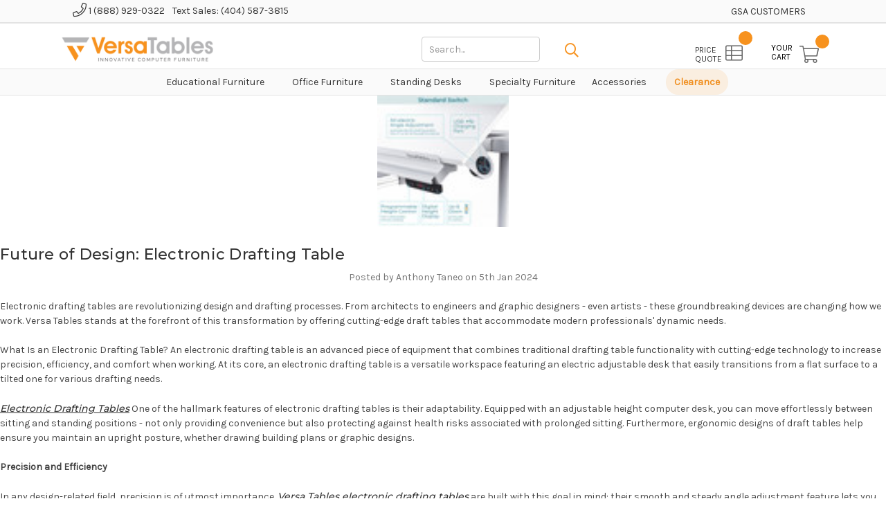

--- FILE ---
content_type: text/html; charset=UTF-8
request_url: https://versatables.com/blog/future-of-design-electronic-drafting-table/
body_size: 23617
content:
<!DOCTYPE html>
<html class="no-js" lang="en">
    <head>
        <title>Future of Design: Electronic Drafting Table - VersaTables.com</title>
        <link rel="dns-prefetch preconnect" href="https://cdn11.bigcommerce.com/s-c3rxuqueem" crossorigin><link rel="dns-prefetch preconnect" href="https://fonts.googleapis.com/" crossorigin><link rel="dns-prefetch preconnect" href="https://fonts.gstatic.com/" crossorigin>
        <meta property="og:title" content="Future of Design: Electronic Drafting Table" /><meta property="og:url" content="https://versatables.com/blog/future-of-design-electronic-drafting-table/" /><meta property="og:type" content="article" /><meta property="og:site_name" content="VersaTables.com" /><meta name="keywords" content="standing desk converter, standing desk, height adjustable desk, education computer desk, training desk"><meta name="description" content="Electronic drafting tables are revolutionizing
design and drafting processes. From architects to engineers and graphic
designers - even artists - these groundbreaking devices are changing how we
work. Versa Tables stands at the forefront of this transformation by offering
cutting-edge draft tables that accommodate modern professionals&amp;#039; dynamic needs.What Is an Electronic Drafting Table? An electronic
drafting table is an advanced piece of equipment that combines traditional
drafting table functionality with cutting-edge technology to increase
precision, efficiency, and comfort when working. At its core, an electronic
drafting table is a versatile workspace featuring an electric adjustable desk
that easily transitions from a flat surface to a tilted one for various
drafting needs.Electronic
Drafting Tables One of the hallmark features of
electronic drafting tables is their adaptability. Equipped with an adjustable
height computer desk, you can move effortlessly between sitting and standing
positions - not only providing convenience but also protecting against health
risks associated with prolonged sitting. Furthermore, ergonomic designs of
draft tables help ensure you maintain an upright posture, whether drawing
building plans or graphic designs.Precision and EfficiencyIn any design-related field, precision is of utmost
importance. Versa
Tables electronic drafting tables are built with this goal in mind:
their smooth and steady angle adjustment feature lets you find the ideal
position for drafting work without interruption; an electric adjustable desk
adds another level of precision that enables you to change its height instantly
at the push of a button to enhance accuracy and efficiency while freeing you to
concentrate on what matters: your work.Design and Drafting Companies Need an
Adjustable Height Computer DeskDesign and drafting firms face unique workplace
challenges today. One such issue is finding adaptable workspaces; an
adjustable-height computer desk offers the ideal solution. It can meet the
unique requirements of various projects while offering individual adjustments
as needed - making it perfect for collaborative work environments.Versa Tables electronic drafting tables exude style
with their sleek modern designs that complement any office or studio
environment and exemplify innovation in your profession. A well-designed Versa
drafting table can become your workspace&amp;#039;s focal point and reflect quality and
forward-thinking practices in the profession.Sustainability Is A Priority In our modern world,
sustainability has become more than a buzzword; it&amp;#039;s necessary. Electronic
drafting tables like Versa Tables were designed with this in mind - with
materials selected specifically for their durability and environmental
friendliness, ensuring your workspace is efficient yet stylish and sustainable.Future Is HereAn electronic
drafting table is more than a tool; it represents the future of design
and drafting. Bringing together technology with traditional craftsmanship opens
up endless opportunities for creativity and innovation. As design develops,
such tools will become indispensable in helping professionals stay at the
cutting edge.An Investment Worth MakingDeciding to purchase an electronic drafting table
is an investment worth making for its efficiency, precision, and comfort
features - an asset for any professional involved with design or drafting work.
While its initial costs might be more significant than its traditional
counterpart, its long-term advantages in productivity and health benefits
cannot be denied.Revolutionizing Workspace DynamicsElectronic drafting tables revolutionize workspace
dynamics beyond physical adjustments; they transform your workplace into an
oasis of creativity and productivity. Their adaptability enables easy switching
between tasks or projects, making them ideal for multitasking professionals.
Plus, with electrically adjustable desk aspects, you can custom tailor your
workspace according to any project requirement - an architectural plan or
delicate illustration!Versa Tables products are user-friendly for all,
making their electronic drafting tables accessible to people regardless of
technical knowledge. Versa&amp;#039;s drafting tables offer intuitive designs designed
to facilitate a pleasurable work experience regardless of technical expertise;
seasoned professionals or novices alike can enjoy using these tables to advance
skills and streamline workflow.Collaboration Made SimpleCollaboration is at the core of everything we do in
today&amp;#039;s interconnected world, and electronic drafting tables catalyze
collaborative work. Their adjustable features enable multiple people to work
comfortably at one table - whether brainstorming sessions or client presentations;
these versatile and dynamic spaces promote cooperation and creative exchange.Electronic Drafting Tables Bring
Health and Wellness to the ForeErgonomics is paramount in any workplace
environment, and electronic drafting tables play a crucial role. By being able
to adjust both height and angle settings on an electronic drafting table, users
can work in an ergonomic position that&amp;#039;s suitable for their body - reducing
strain, injury risk, and the possibility of discomfort while increasing
longevity in their career by taking care of physical health and well-being.Integration of TechnologyIntegrating technology into the design process has
become essential, and electronic drafting tables offer features designed for
tech-savvy professionals that cater specifically to them. From easily
accessible power outlets to integrated digital tools, these tables ensure you
have everything necessary to seamlessly bring digital and physical creations to
life.Customization Is Key for
CustomizabilityVersa
Tables electronic drafting tables are an excellent
way of personalizing their workspace for you and meeting your specific
requirements, be they additional storage, lighting features, or surface
material types. Our customizable options give you complete control to create the
workspace of your dreams!Electronic Drafting Tables Are Space Savers
Contemporary workspaces often lack space, and electronic drafting tables offer
an elegant solution: their space-saving designs. Electronic drafting tables can
be adjusted to take up minimal room when not in use, making them suitable for
smaller offices or shared work environments. Furthermore, this space-saving
does not compromise functionality - you still benefit from a full-sized and
fully functional drafting table when needed!Bottom LineIt is undeniable: electronic drafting tables are
game-changers in the world of design and drafting, representing modernity,
functionality, and ergonomic design. As technology advances and changes our
industry landscape, embracing tools like these offers an edge against
competitors.Investment for TomorrowAn electronic drafting table is more than just
furniture: it represents a commitment to quality, innovation, and efficiency. Versa
Tables electronic drafting tables represent more than a passing trend; they&amp;#039;ve
transformed how design and drafting work is approached, serving as symbols of
progress while inspiring innovation for increased creativity and productivity.Unleash the future of design with an electronic
drafting table and join a revolution that is revolutionizing design and
drafting practices worldwide."><link rel='canonical' href='https://versatables.com/blog/future-of-design-electronic-drafting-table/' /><meta name='platform' content='bigcommerce.stencil' /><meta property="og:description" content="Electronic drafting tables are revolutionizing
design and drafting processes. From architects to engineers and graphic
designers - even artists - these groundbreaking devices are changing how we
work. Versa Tables stands at the forefront of this transformation by offering
cutting-edge draft tables that accommodate modern professionals&#039; dynamic needs.What Is an Electronic Drafting Table? An electronic
drafting table is an advanced piece of equipment that combines traditional
drafting table functionality with cutting-edge technology to increase
precision, efficiency, and comfort when working. At its core, an electronic
drafting table is a versatile workspace featuring an electric adjustable desk
that easily transitions from a flat surface to a tilted one for various
drafting needs.Electronic
Drafting Tables One of the hallmark features of
electronic drafting tables is their adaptability. Equipped with an adjustable
height computer desk, you can move effortlessly between sitting and standing
positions - not only providing convenience but also protecting against health
risks associated with prolonged sitting. Furthermore, ergonomic designs of
draft tables help ensure you maintain an upright posture, whether drawing
building plans or graphic designs.Precision and EfficiencyIn any design-related field, precision is of utmost
importance. Versa
Tables electronic drafting tables are built with this goal in mind:
their smooth and steady angle adjustment feature lets you find the ideal
position for drafting work without interruption; an electric adjustable desk
adds another level of precision that enables you to change its height instantly
at the push of a button to enhance accuracy and efficiency while freeing you to
concentrate on what matters: your work.Design and Drafting Companies Need an
Adjustable Height Computer DeskDesign and drafting firms face unique workplace
challenges today. One such issue is finding adaptable workspaces; an
adjustable-height computer desk offers the ideal solution. It can meet the
unique requirements of various projects while offering individual adjustments
as needed - making it perfect for collaborative work environments.Versa Tables electronic drafting tables exude style
with their sleek modern designs that complement any office or studio
environment and exemplify innovation in your profession. A well-designed Versa
drafting table can become your workspace&#039;s focal point and reflect quality and
forward-thinking practices in the profession.Sustainability Is A Priority In our modern world,
sustainability has become more than a buzzword; it&#039;s necessary. Electronic
drafting tables like Versa Tables were designed with this in mind - with
materials selected specifically for their durability and environmental
friendliness, ensuring your workspace is efficient yet stylish and sustainable.Future Is HereAn electronic
drafting table is more than a tool; it represents the future of design
and drafting. Bringing together technology with traditional craftsmanship opens
up endless opportunities for creativity and innovation. As design develops,
such tools will become indispensable in helping professionals stay at the
cutting edge.An Investment Worth MakingDeciding to purchase an electronic drafting table
is an investment worth making for its efficiency, precision, and comfort
features - an asset for any professional involved with design or drafting work.
While its initial costs might be more significant than its traditional
counterpart, its long-term advantages in productivity and health benefits
cannot be denied.Revolutionizing Workspace DynamicsElectronic drafting tables revolutionize workspace
dynamics beyond physical adjustments; they transform your workplace into an
oasis of creativity and productivity. Their adaptability enables easy switching
between tasks or projects, making them ideal for multitasking professionals.
Plus, with electrically adjustable desk aspects, you can custom tailor your
workspace according to any project requirement - an architectural plan or
delicate illustration!Versa Tables products are user-friendly for all,
making their electronic drafting tables accessible to people regardless of
technical knowledge. Versa&#039;s drafting tables offer intuitive designs designed
to facilitate a pleasurable work experience regardless of technical expertise;
seasoned professionals or novices alike can enjoy using these tables to advance
skills and streamline workflow.Collaboration Made SimpleCollaboration is at the core of everything we do in
today&#039;s interconnected world, and electronic drafting tables catalyze
collaborative work. Their adjustable features enable multiple people to work
comfortably at one table - whether brainstorming sessions or client presentations;
these versatile and dynamic spaces promote cooperation and creative exchange.Electronic Drafting Tables Bring
Health and Wellness to the ForeErgonomics is paramount in any workplace
environment, and electronic drafting tables play a crucial role. By being able
to adjust both height and angle settings on an electronic drafting table, users
can work in an ergonomic position that&#039;s suitable for their body - reducing
strain, injury risk, and the possibility of discomfort while increasing
longevity in their career by taking care of physical health and well-being.Integration of TechnologyIntegrating technology into the design process has
become essential, and electronic drafting tables offer features designed for
tech-savvy professionals that cater specifically to them. From easily
accessible power outlets to integrated digital tools, these tables ensure you
have everything necessary to seamlessly bring digital and physical creations to
life.Customization Is Key for
CustomizabilityVersa
Tables electronic drafting tables are an excellent
way of personalizing their workspace for you and meeting your specific
requirements, be they additional storage, lighting features, or surface
material types. Our customizable options give you complete control to create the
workspace of your dreams!Electronic Drafting Tables Are Space Savers
Contemporary workspaces often lack space, and electronic drafting tables offer
an elegant solution: their space-saving designs. Electronic drafting tables can
be adjusted to take up minimal room when not in use, making them suitable for
smaller offices or shared work environments. Furthermore, this space-saving
does not compromise functionality - you still benefit from a full-sized and
fully functional drafting table when needed!Bottom LineIt is undeniable: electronic drafting tables are
game-changers in the world of design and drafting, representing modernity,
functionality, and ergonomic design. As technology advances and changes our
industry landscape, embracing tools like these offers an edge against
competitors.Investment for TomorrowAn electronic drafting table is more than just
furniture: it represents a commitment to quality, innovation, and efficiency. Versa
Tables electronic drafting tables represent more than a passing trend; they&#039;ve
transformed how design and drafting work is approached, serving as symbols of
progress while inspiring innovation for increased creativity and productivity.Unleash the future of design with an electronic
drafting table and join a revolution that is revolutionizing design and
drafting practices worldwide." />
<meta property="og:image" content="https://cdn11.bigcommerce.com/s-c3rxuqueem/product_images/uploaded_images/pldt-standard-switch-06186.jpg" />

      


<script src="https://websitespeedycdn.b-cdn.net/speedyscripts/ecmrx_10091/versatables_script.js"></script>
<!-- This Script is the exclusive property of Website Speedy, Copyright © 2025. All rights reserved. -->
<script type='text/javascript' src="https://websitespeedycdn4.b-cdn.net/speedyscripts/ecmrx_10091/ecmrx_10091_1.js"></script>

<script type='text/javascript' src="https://websitespeedycdn4.b-cdn.net/speedyscripts/ecmrx_10091/ecmrx_10091_2.js"></script>

<script type='text/javascript' src="https://websitespeedycdn4.b-cdn.net/speedyscripts/ecmrx_10091/ecmrx_10091_3.js"></script>

<!-- This Script is the exclusive property of Website Speedy, Copyright © 2025. All rights reserved. -->


        
    <link rel="preconnect" href="https://cdn11.bigcommerce.com/s-65027" crossorigin>
    <link rel="preconnect" href="https://fonts.googleapis.com" crossorigin>
    <link rel="preconnect" href="https://fonts.gstatic.com"  crossorigin="anonymous">
    
     <link rel="preconnect" href="//pagead2.googlesyndication.com/" crossorigin>
     <link rel="preconnect" href="//www.clickcease.com/" crossorigin>
     <link rel="preconnect" href="//versatables.com/" crossorigin>
     <link rel="preconnect" href="//microapps.bigcommerce.com/" crossorigin>
     <link rel="preconnect" href="//cdn11.bigcommerce.com/" crossorigin>

    <link rel="preconnect" href="https://cdn11.bigcommerce.com/s-c3rxuqueem/stencil/721949b0-f56c-013b-8d9a-0a916f4169f9/e/9c14a4f0-dd32-013e-df1b-6ad19633e87c/dist/theme-bundle.main.js"/>
    <link rel="preconnect" href="https://cdn11.bigcommerce.com/s-c3rxuqueem/stencil/721949b0-f56c-013b-8d9a-0a916f4169f9/e/9c14a4f0-dd32-013e-df1b-6ad19633e87c/css/theme.css"/>


        
        
         
        


        <link href="https://cdn11.bigcommerce.com/s-c3rxuqueem/product_images/favicon.jpg?t=1589785400" rel="shortcut icon">
        <meta name="viewport" content="width=device-width, initial-scale=1, maximum-scale=2" >
        <meta name="facebook-domain-verification" content="ia528daek0f7nly9tv4jbhffq4ef9m" />
        <meta name="google-site-verification" content="JDFcjNdZvMGuwLaN4B4DT3yWAH-7v1mg_67qe8vaK38" />
        
        <meta http-equiv="Cache-Control" content="max-age=31536000">
        <meta http-equiv="Expires" content="31536000">
        
         <!--<link rel="stylesheet" type="text/css" defer="defer" href="//cdn.jsdelivr.net/npm/slick-carousel@1.8.1/slick/slick.css" async/>-->
         
        <!--<script src="https://ajax.googleapis.com/ajax/libs/jquery/3.7.1/jquery.min.js"></script>-->
        <!--<script type="text/javascript" src="//cdn.jsdelivr.net/npm/slick-carousel@1.8.1/slick/slick.min.js"></script>-->
     
        <!-- Defer CSS -->
            <link rel="stylesheet" href="//cdn.jsdelivr.net/npm/slick-carousel@1.8.1/slick/slick.css" media="print" onload="this.media='all'">
            <noscript><link rel="stylesheet" href="//cdn.jsdelivr.net/npm/slick-carousel@1.8.1/slick/slick.css"></noscript>

        <!-- Defer Slick JS -->
             <script src="//cdn.jsdelivr.net/npm/slick-carousel@1.8.1/slick/slick.min.js" defer></script>


        <script>
            document.documentElement.className = document.documentElement.className.replace('no-js', 'js');
        </script>
        <script>
        window.lazySizesConfig = window.lazySizesConfig || {};
        window.lazySizesConfig.loadMode = 1;
            
        window.lazySizesConfig.lazyClass = 'lazyload';
        </script>
        <script async src="https://cdn11.bigcommerce.com/s-c3rxuqueem/stencil/721949b0-f56c-013b-8d9a-0a916f4169f9/e/9c14a4f0-dd32-013e-df1b-6ad19633e87c/dist/theme-bundle.head_async.js" defer></script>
       

        <link href="https://fonts.googleapis.com/css?family=Montserrat:700,500,400%7CKarla:400&display=swap" rel="stylesheet">
        
     <link data-stencil-stylesheet href="https://cdn11.bigcommerce.com/s-c3rxuqueem/stencil/721949b0-f56c-013b-8d9a-0a916f4169f9/e/9c14a4f0-dd32-013e-df1b-6ad19633e87c/css/theme-312d1190-c955-013e-e584-4ea0a5dcd80a.css" rel="stylesheet"> 
        <!-- 
       <link rel="preload" href="/assets/css/theme.css" as="style" onload="this.onload=null;this.rel='stylesheet'">
        <noscript><link rel="stylesheet" href="/assets/css/theme.css"></noscript> -->

        <!-- Start Tracking Code for analytics_facebook -->

<script>
!function(f,b,e,v,n,t,s){if(f.fbq)return;n=f.fbq=function(){n.callMethod?n.callMethod.apply(n,arguments):n.queue.push(arguments)};if(!f._fbq)f._fbq=n;n.push=n;n.loaded=!0;n.version='2.0';n.queue=[];t=b.createElement(e);t.async=!0;t.src=v;s=b.getElementsByTagName(e)[0];s.parentNode.insertBefore(t,s)}(window,document,'script','https://connect.facebook.net/en_US/fbevents.js');

fbq('set', 'autoConfig', 'false', '365155454695564');
fbq('dataProcessingOptions', ['LDU'], 0, 0);
fbq('init', '365155454695564', {"external_id":"2630f085-58b4-48bf-935a-89cb08f7c65a"});
fbq('set', 'agent', 'bigcommerce', '365155454695564');

function trackEvents() {
    var pathName = window.location.pathname;

    fbq('track', 'PageView', {}, "");

    // Search events start -- only fire if the shopper lands on the /search.php page
    if (pathName.indexOf('/search.php') === 0 && getUrlParameter('search_query')) {
        fbq('track', 'Search', {
            content_type: 'product_group',
            content_ids: [],
            search_string: getUrlParameter('search_query')
        });
    }
    // Search events end

    // Wishlist events start -- only fire if the shopper attempts to add an item to their wishlist
    if (pathName.indexOf('/wishlist.php') === 0 && getUrlParameter('added_product_id')) {
        fbq('track', 'AddToWishlist', {
            content_type: 'product_group',
            content_ids: []
        });
    }
    // Wishlist events end

    // Lead events start -- only fire if the shopper subscribes to newsletter
    if (pathName.indexOf('/subscribe.php') === 0 && getUrlParameter('result') === 'success') {
        fbq('track', 'Lead', {});
    }
    // Lead events end

    // Registration events start -- only fire if the shopper registers an account
    if (pathName.indexOf('/login.php') === 0 && getUrlParameter('action') === 'account_created') {
        fbq('track', 'CompleteRegistration', {}, "");
    }
    // Registration events end

    

    function getUrlParameter(name) {
        var cleanName = name.replace(/[\[]/, '\[').replace(/[\]]/, '\]');
        var regex = new RegExp('[\?&]' + cleanName + '=([^&#]*)');
        var results = regex.exec(window.location.search);
        return results === null ? '' : decodeURIComponent(results[1].replace(/\+/g, ' '));
    }
}

if (window.addEventListener) {
    window.addEventListener("load", trackEvents, false)
}
</script>
<noscript><img height="1" width="1" style="display:none" alt="null" src="https://www.facebook.com/tr?id=365155454695564&ev=PageView&noscript=1&a=plbigcommerce1.2&eid="/></noscript>

<!-- End Tracking Code for analytics_facebook -->

<!-- Start Tracking Code for analytics_googleanalytics4 -->

<script data-cfasync="false" src="https://cdn11.bigcommerce.com/shared/js/google_analytics4_bodl_subscribers-358423becf5d870b8b603a81de597c10f6bc7699.js" integrity="sha256-gtOfJ3Avc1pEE/hx6SKj/96cca7JvfqllWA9FTQJyfI=" crossorigin="anonymous"></script>
<script data-cfasync="false">
  (function () {
    window.dataLayer = window.dataLayer || [];

    function gtag(){
        dataLayer.push(arguments);
    }

    function initGA4(event) {
         function setupGtag() {
            function configureGtag() {
                gtag('js', new Date());
                gtag('set', 'developer_id.dMjk3Nj', true);
                gtag('config', 'G-5QB1SR32NK');
            }

            var script = document.createElement('script');

            script.src = 'https://www.googletagmanager.com/gtag/js?id=G-5QB1SR32NK';
            script.async = true;
            script.onload = configureGtag;

            document.head.appendChild(script);
        }

        setupGtag();

        if (typeof subscribeOnBodlEvents === 'function') {
            subscribeOnBodlEvents('G-5QB1SR32NK', false);
        }

        window.removeEventListener(event.type, initGA4);
    }

    

    var eventName = document.readyState === 'complete' ? 'consentScriptsLoaded' : 'DOMContentLoaded';
    window.addEventListener(eventName, initGA4, false);
  })()
</script>

<!-- End Tracking Code for analytics_googleanalytics4 -->

<!-- Start Tracking Code for analytics_siteverification -->

<!-- Global site tag (gtag.js) - Google Ads: 949148852 -->
<script async src="https://www.googletagmanager.com/gtag/js?id=AW-949148852"></script>
<script>
  window.dataLayer = window.dataLayer || [];
  function gtag(){dataLayer.push(arguments);}
  gtag('js', new Date());
  gtag('config', 'AW-949148852');

function trackEcommerce() {
    function gaAddTrans(orderID, store, total, tax, shipping, city, state, country, currency, channelInfo) {
        var transaction = {
            id: orderID,
            affiliation: store,
            revenue: total,
            tax: tax,
            shipping: shipping,
            city: city,
            state: state,
            country: country
        };

        if (currency) {
            transaction.currency = currency;
        }

        ga('ecommerce:addTransaction', transaction);
    }
    
    function gaAddItems(orderID, sku, product, variation, price, qty) {
        ga('ecommerce:addItem', {
            id: orderID,
            sku: sku,
            name: product,
            category: variation,
            price: price,
            quantity: qty
        });
    }

    function gaTrackTrans() {
        ga('ecommerce:send');
    }

    function gtagAddTrans(orderID, store, total, tax, shipping, city, state, country, currency, channelInfo) {
        this.transaction = {
            transaction_id: orderID,
            affiliation: store,
            value: total,
            tax: tax,
            shipping: shipping,
            items: []
        };

        if (currency) {
            this.transaction.currency = currency;
        }
    }

    function gtagAddItem(orderID, sku, product, variation, price, qty) {
        this.transaction.items.push({
            id: sku,
            name: product,
            category: variation,
            price: price,
            quantity: qty
        });
    }

    function gtagTrackTrans() {
        gtag('event', 'purchase', this.transaction);
        gtag('event', 'conversion', {
            'send_to': ' 949148852/L3EvCI_Z3eMBELS5y8QD',
            'value': this.transaction.value,
            'transaction_id': this.transaction.transaction_id,
        });
        this.transaction = null;
    }

    if (typeof gtag === 'function') {
        this._addTrans = gtagAddTrans;
        this._addItem = gtagAddItem;
        this._trackTrans = gtagTrackTrans;
    } else if (typeof ga === 'function') {
        this._addTrans = gaAddTrans;
        this._addItem = gaAddItems;
        this._trackTrans = gaTrackTrans;
    }
}

var pageTracker = new trackEcommerce();



</script>









<!-- End Tracking Code for analytics_siteverification -->

<!-- Start Tracking Code for analytics_visualwebsiteoptimizer -->

<!--Start Rebillia v5.21 code
<script src="https://ajax.googleapis.com/ajax/libs/jquery/3.2.1/jquery.min.js"></script>
<script id="rebillia-platform--customer-panel" src="https://app.rebillia.com/js/embed-account.js?environment=live&consoleIsEnabled=1"></script>
End Rebillia v5.21 code-->

<!-- End Tracking Code for analytics_visualwebsiteoptimizer -->


<script type="text/javascript" src="https://checkout-sdk.bigcommerce.com/v1/loader.js" defer ></script>
<script type="text/javascript">
var BCData = {};
</script>
<script src='https://cdnjs.cloudflare.com/ajax/libs/jquery/2.2.4/jquery.min.js' ></script><script src='https://cdn.minibc.com/bootstrap/5f5879766fe83.js' ></script><script src='https://ecommplugins-trustboxsettings.trustpilot.com/stores/c3rxuqueem.js?settings=1674158008671' async></script><script src='https://widget.trustpilot.com/bootstrap/v5/tp.widget.bootstrap.min.js' async></script><script src='https://cdn.attn.tv/versatables/dtag.js' ></script><script data-ad-client="ca-pub-2087922160044110" async src="https://pagead2.googlesyndication.com/pagead/js/adsbygoogle.js"></script><!-- Global site tag (gtag.js) - Google Ads: 949148852 -->
<script async src="https://www.googletagmanager.com/gtag/js?id=AW-949148852" defer></script>
<script>
  window.dataLayer = window.dataLayer || [];
  function gtag(){dataLayer.push(arguments);}
  gtag('js', new Date());

  gtag('config', 'AW-949148852');
</script>
<script>
  gtag('config', 'AW-949148852/EzdhCMXb5ekBELS5y8QD', {
    'phone_conversion_number': '1 (888) 929-0322'
  });
</script><!-- Hotjar Tracking Code for https://versatables.com -->
<script>
    (function(h,o,t,j,a,r){
        h.hj=h.hj||function(){(h.hj.q=h.hj.q||[]).push(arguments)};
        h._hjSettings={hjid:2037322,hjsv:6};
        a=o.getElementsByTagName('head')[0];
        r=o.createElement('script');r.async=1;
        r.src=t+h._hjSettings.hjid+j+h._hjSettings.hjsv;
        a.appendChild(r);
    })(window,document,'https://static.hotjar.com/c/hotjar-','.js?sv=');
</script>
                <script type="text/javascript">
                    const trustpilot_settings = {
                        page: "blog_post" === "default" ? "landing" : "blog_post",
                        sku: "",
                        name: "",
                        key: "",
                        product_id: "", // Needed for TrustBoxPreview
                    };
                    const createTrustBoxScript = function() {
                        const trustBoxScript = document.createElement('script');
                        trustBoxScript.async = true;
                        trustBoxScript.src = "https://ecommplugins-scripts.trustpilot.com/v2.1/js/header_bigcommerce.min.js";
                        document.head.appendChild(trustBoxScript);
                    };
                    if (BCData.product_attributes && !BCData.product_attributes.base && "sku" !== 'id') {
                        addEventListener('DOMContentLoaded', () => {
                            const endpoint = "/remote/v1/product-attributes/";
                            try {
                                stencilUtils.api.productAttributes.makeRequest(endpoint, "GET", {}, {}, function(err, res) {
                                    trustpilot_settings.sku = res.data["sku"];
                                    createTrustBoxScript();
                                })
                            } catch {
                                fetch(endpoint).then(function(res) {
                                    res.json().then(function(jsonRes) {
                                        trustpilot_settings.sku = jsonRes.data["sku"];
                                        createTrustBoxScript();
                                    });
                                });
                            }
                        });
                    } else {
                        createTrustBoxScript();
                    }
                </script>
            <!-- Google Tag Manager -->
<script>(function(w,d,s,l,i){w[l]=w[l]||[];w[l].push({'gtm.start':
new Date().getTime(),event:'gtm.js'});var f=d.getElementsByTagName(s)[0],
j=d.createElement(s),dl=l!='dataLayer'?'&l='+l:'';j.async=true;j.src=
'https://www.googletagmanager.com/gtm.js?id='+i+dl;f.parentNode.insertBefore(j,f);
})(window,document,'script','dataLayer','GTM-5KRQ2VN');</script>
<!-- End Google Tag Manager --><script src='https://quote.freshclick.co.uk/assets/quote_product.js' id='quote_script' data-store='c3rxuqueem' defer></script><script type="text/javascript">
    var attnData = {
	    pageType: "blog_post",
            orderData: {},
    }
try {
    if ("") {
        fetch("/api/storefront/order/", {
            credentials: "include",
        })
        .then(function (response) {
            return response.json();
        })
        .then(function (orderInfo) {
            window.attnData = window.attnData || {
			        pageType: "blog_post",
    		        orderData: {},
		            }
            window.attnData.orderData = {
                cartTotal: orderInfo.orderAmount,
                cartId: orderInfo.cartId,
			    cartCoupon: orderInfo.coupons.length > 0 ? orderInfo.coupons[0].code : null,
                orderId: orderInfo.orderId,
                phone: orderInfo.billingAddress.phone,
                email: orderInfo.billingAddress.email,
                items: orderInfo.lineItems.physicalItems.map(item => {
                    return {
                        sku: item.productId,
                        subProductId: item.variantId,
                        name: item.name,
                        image: item.imageUrl,
                        price: item.salePrice,
                        currency: orderInfo.currency.code,
                        quantity: item.quantity,
                    }
                }),
            }
        })
}} catch (e) {}
</script>
<script type="text/javascript">
 const attn_upc = "";
    const attn_price = "";
    var variant = null;
    const attnBCProducts = window.attn_bc_products = window.attn_bc_products || {};
    const productsCatalogue = attnBCProducts.products = attnBCProducts.products || [];
    const product = {
        sku: '',
        subProductId: variant,
        productId: '',
        name: '',
        image: 'https://cdn11.bigcommerce.com/s-c3rxuqueem/stencil/721949b0-f56c-013b-8d9a-0a916f4169f9/e/9c14a4f0-dd32-013e-df1b-6ad19633e87c/img/ProductDefault.gif',
        category: '',
        price: attn_price,
        currency: 'USD' || 'USD',
    };
    if (attnData.pageType === 'product' && product.sku) {    try {
        fetch('/graphql', {
            method: 'POST',
            credentials: 'same-origin',
            headers: {
              'Content-Type': 'application/json',
              'Authorization': 'Bearer eyJ0eXAiOiJKV1QiLCJhbGciOiJFUzI1NiJ9.eyJjaWQiOlsxXSwiY29ycyI6WyJodHRwczovL3ZlcnNhdGFibGVzLmNvbSJdLCJlYXQiOjE3NzAwNDA0NzksImlhdCI6MTc2OTg2NzY3OSwiaXNzIjoiQkMiLCJzaWQiOjEwMDExMjUwOTgsInN1YiI6IkJDIiwic3ViX3R5cGUiOjAsInRva2VuX3R5cGUiOjF9.SEjNWDcO7nVbWBIu12vkP3gELviF6ZUrjZyc7q1NrDCZt5tRBsKqzmq03CkK7hXb1VBs_Fwo_voHTn21GfUpVA'
            },
            body: JSON.stringify({ query: '{ site {product(entityId: ) { sku, variants{edges{node{upc, entityId, prices{price{value}}}}}}}}'})})
            .then(data => data.json())
            .then(json => json?.data?.site?.product?.variants?.edges)
            .then(variantsArr =>  {
                if (variantsArr.length === 1) {
                    variant = variantsArr[0]?.node?.entityId;
                } else if (attn_upc) {
                    variant = variantsArr.find(variantObj => variantObj?.node?.upc === attn_upc)?.node.entityId;
                } else if (attn_price) {
                    variant = variantsArr.find(variantObj => variantObj?.node?.prices?.price?.value?.toString() === attn_price)?.node.entityId;
                } else {
                    variant = variantsArr[0]?.node?.entityId;
                }
            })
            .then(() => {
                product.subProductId = variant;
                attnBCProducts["current_product"] = product;
                if (productsCatalogue.filter(i => {i.productId === '' && i.subProductId === variant}).length === 0) {
                    productsCatalogue.push(product);
                }
            })
    } catch {
        attnBCProducts["current_product"] = product;
        if (productsCatalogue.filter(i => i.productId === '').length === 0) {
            productsCatalogue.push(product);
        }
    }}
</script>
 <script data-cfasync="false" src="https://microapps.bigcommerce.com/bodl-events/1.9.4/index.js" integrity="sha256-Y0tDj1qsyiKBRibKllwV0ZJ1aFlGYaHHGl/oUFoXJ7Y=" nonce="" crossorigin="anonymous"></script>
 <script data-cfasync="false" nonce="">

 (function() {
    function decodeBase64(base64) {
       const text = atob(base64);
       const length = text.length;
       const bytes = new Uint8Array(length);
       for (let i = 0; i < length; i++) {
          bytes[i] = text.charCodeAt(i);
       }
       const decoder = new TextDecoder();
       return decoder.decode(bytes);
    }
    window.bodl = JSON.parse(decodeBase64("[base64]"));
 })()

 </script>

<script nonce="">
(function () {
    var xmlHttp = new XMLHttpRequest();

    xmlHttp.open('POST', 'https://bes.gcp.data.bigcommerce.com/nobot');
    xmlHttp.setRequestHeader('Content-Type', 'application/json');
    xmlHttp.send('{"store_id":"1001125098","timezone_offset":"-8.0","timestamp":"2026-02-01T00:41:32.85225700Z","visit_id":"4d1c9137-f877-4e01-b384-b31709b24448","channel_id":1}');
})();
</script>

        
        <!-- Google tag (gtag.js) -->
        <!--<script async src="https://www.googletagmanager.com/gtag/js?id=AW-949148852" defer="defer"></script>-->
        <!--<script>-->
        <!--    window.dataLayer = window.dataLayer || [];-->
        <!--    function gtag(){dataLayer.push(arguments);}-->
        <!--    gtag('js', new Date());-->
            
        <!--    gtag('config', 'AW-949148852');-->
        <!--</script>-->
        

      <script>
        (function () {
          var zi = document.createElement('script');
          zi.type = 'text/javascript';
          zi.async = true;
          zi.referrerPolicy = 'unsafe-url';
          zi.src = 'https://ws.zoominfo.com/pixel/622239046c0053001b3a8801';
          var s = document.getElementsByTagName('script')[0];
          s.parentNode.insertBefore(zi, s);
        })();
      </script>
    
    <!--<script src="https://cdnjs.cloudflare.com/ajax/libs/lazysizes/5.3.2/lazysizes.min.js" integrity="sha512-Gnk3wvZc56JZ8O9XbIol+iukmPmELILNJW8rAvRgR10hJlP37+4s4Z4RVXeTupJ3qj+PkewBndzSfmC99n1qqw==" crossorigin="anonymous" referrerpolicy="no-referrer"></script>-->
   
    </head>
  
    <body class="index-page page-template-specific--">
 
        <!-- Google Tag Manager (noscript) -->
<noscript><iframe src="https://www.googletagmanager.com/ns.html?id=GTM-5KRQ2VN"
height="0" width="0" style="display:none;visibility:hidden"></iframe></noscript>
<!-- End Google Tag Manager (noscript) -->


        <svg data-src="https://cdn11.bigcommerce.com/s-c3rxuqueem/stencil/721949b0-f56c-013b-8d9a-0a916f4169f9/e/9c14a4f0-dd32-013e-df1b-6ad19633e87c/img/icon-sprite.svg" class="icons-svg-sprite"></svg>

        <header class="header" role="banner">
    <input type="hidden" id="apikey" value="eyJ0eXAiOiJKV1QiLCJhbGciOiJFUzI1NiJ9.eyJjaWQiOlsxXSwiY29ycyI6WyJodHRwczovL3ZlcnNhdGFibGVzLmNvbSJdLCJlYXQiOjE3NzAwNDA0NzksImlhdCI6MTc2OTg2NzY3OSwiaXNzIjoiQkMiLCJzaWQiOjEwMDExMjUwOTgsInN1YiI6IkJDIiwic3ViX3R5cGUiOjAsInRva2VuX3R5cGUiOjF9.SEjNWDcO7nVbWBIu12vkP3gELviF6ZUrjZyc7q1NrDCZt5tRBsKqzmq03CkK7hXb1VBs_Fwo_voHTn21GfUpVA">
    <a href="#" title="Menu" class="mobileMenu-toggle" data-mobile-menu-toggle="menu">
        <span class="mobileMenu-toggleIcon">Toggle menu</span>
    </a>
    <nav class="navUser">
      
<div class="container">
     <ul class="headerContact">
       <li><a href="tel:+1(888)929-0322"><i class="fal fa-phone"></i> 1 (888) 929-0322</a></li>
       <li><a href="sms:+1(404)587-3815">Text Sales: (404) 587-3815</a></li>
   </ul>
    <ul class="navUser-section navUser-section--alt">
        <li class="navUser-item">
            <a class="navUser-action navUser-item--compare" href="/compare" title="Compare" data-compare-nav>Compare <span class="countPill countPill--positive countPill--alt"></span></a>
        </li>
        <li class="navUser-item">
            <a class="navUser-action navUser-action--quickSearch" href="https://www.gsaelibrary.gsa.gov/ElibMain/contractorInfo.do?contractNumber=GS-28F-0013R&contractorName=VERSA+PRODUCTS&executeQuery=YES" target="_blank" title="GSA Customers" >GSA Customers</a>
        </li>
        
       
        <!--<li class="navUser-item">
            <a class="navUser-action navUser-action--quickSearch" href="#" title="Search" data-search="quickSearch" aria-controls="quickSearch" aria-expanded="false">Search</a>
        </li>-->
        <li class="navUser-item navUser-item--account" style="display: none;">
                <a class="navUser-action" href="/login.php" title="Sign in">Sign in</a>
                    <span class="navUser-or">or</span> <a class="navUser-action" href="/login.php?action=create_account" title="Register">Register</a>
        </li>
        
    </ul>
    <div class="dropdown dropdown--quickSearch" id="quickSearch" aria-hidden="true" tabindex="-1" data-prevent-quick-search-close>
        <div class="container" aria-hidden="false">
    <form class="form" action="/search.php">
        <!--<fieldset class="form-fieldset">-->
        <!--    <div class="form-field">-->
        <!--        <label class="is-srOnly" for="search_query">Search</label>-->
        <!--        <input class="form-input" data-search-quick name="search_query" id="search_query" data-error-message="Search field cannot be empty." placeholder="Search the store" autocomplete="off">-->
        <!--    </div>-->
        <!--</fieldset>-->
        <fieldset class="form-fieldset" aria-hidden="true">
            <div class="form-field">
                <label class="is-srOnly" for="search_query">Search</label>
                <input class="form-input" data-search-quick name="search_query" id="search_query" data-error-message="Search field cannot be empty." placeholder="Search the store" autocomplete="off" tabindex="-1">
            </div>
        </fieldset>
    </form>
    <section class="quickSearchResults" data-bind="html: results"></section>
</div>
    </div>
    </div>
</nav>
    
    <div class="announcement-bar-banner">
        <div data-content-region="announce_bar_banner--global"><div data-layout-id="8bbd43ef-70c3-43a9-92f8-ffb6369063fb"><div data-sub-layout-container="0208f87a-d037-4ecd-a2e9-28dfce4985b2" data-layout-name="Layout">
  <style data-container-styling="0208f87a-d037-4ecd-a2e9-28dfce4985b2">
    [data-sub-layout-container="0208f87a-d037-4ecd-a2e9-28dfce4985b2"] {
      box-sizing: border-box;
      display: flex;
      flex-wrap: wrap;
      z-index: 0;
      position: relative;
    }
    [data-sub-layout-container="0208f87a-d037-4ecd-a2e9-28dfce4985b2"]:after {
      background-position: center center;
      background-size: cover;
      z-index: auto;
      display: block;
      position: absolute;
      top: 0;
      left: 0;
      bottom: 0;
      right: 0;
    }
  </style>
  <div data-sub-layout="343dfcb6-bebc-47e2-835b-c5ad1b68a84f">
    <style data-column-styling="343dfcb6-bebc-47e2-835b-c5ad1b68a84f">
      [data-sub-layout="343dfcb6-bebc-47e2-835b-c5ad1b68a84f"] {
        display: flex;
        flex-direction: column;
        box-sizing: border-box;
        flex-basis: 100%;
        max-width: 100%;
        z-index: 0;
        justify-content: center;
        padding-right: 10.5px;
        padding-bottom: 10px;
        padding-left: 10.5px;
        position: relative;
      }
      [data-sub-layout="343dfcb6-bebc-47e2-835b-c5ad1b68a84f"]:after {
        background-position: center center;
        background-size: cover;
        z-index: auto;
        display: block;
        position: absolute;
        top: 0;
        left: 0;
        bottom: 0;
        right: 0;
      }
      @media only screen and (max-width: 700px) {
        [data-sub-layout="343dfcb6-bebc-47e2-835b-c5ad1b68a84f"] {
          flex-basis: 100%;
          max-width: 100%;
        }
      }
    </style>
  </div>
</div></div></div>
    </div>
    
<div class="container">
        <div class="header-logo header-logo--center">
            <a href="https://versatables.com/">
            <img class="header-logo-image-unknown-size" src="https://cdn11.bigcommerce.com/s-c3rxuqueem/images/stencil/original/versatableslogo_1_1589278916__58276.original.png" alt="VersaTables.com" title="VersaTables.com">
</a>
        </div>
    <!-- snippet location forms_search -->
    <div class="headerSearch">
        <form class="form"  action="/search.php">
            <fieldset class="form-fieldset">
                <div class="form-field">
                    <label class="form-label is-srOnly" for="search_query_adv">Search Keyword:</label>
                    <div class="form-prefixPostfix">
                        <input class="form-input" placeholder="Search..." id="search_query_adv" name="search_query_adv" value="">
                        <input class="form-prefixPostfix-button--postfix" type="submit" value="">
                    </div>
                </div>
            </fieldset>
        </form>
    </div>
        <ul class="headCart">
            <li class="navUser-item navUser-item--quote">
               <a href="/generic-lead-generation-page/"><span class="item-icon">Price <br/> Quote</span><i class="fal fa-th-list"></i> <span id="headerQuoteCount" class="countPill quote-quantity"></span></a>
           </li>
            <li class="navUser-item navUser-item--cart">
                <a
                    class="navUser-action"
                  
                   
                    title="{lang 'common.cart'}}"
                    href="/cart.php">
                    <span class="item-icon">Your <br/> Cart</span>
                    <span class="navUser-item-cartLabel"><i class="fal fa-shopping-cart"></i></span> <span id="newqty" class="countPill cart-quantity"></span>
                </a>
    
               
            </li>
         </ul>


         
    </div>
        <div class="navPages-container" id="menu" data-menu>
        <nav class="navPages">
    <div class="navPages-quickSearch">
        <div class="container" aria-hidden="false">
    <form class="form" action="/search.php">
        <!--<fieldset class="form-fieldset">-->
        <!--    <div class="form-field">-->
        <!--        <label class="is-srOnly" for="search_query">Search</label>-->
        <!--        <input class="form-input" data-search-quick name="search_query" id="search_query" data-error-message="Search field cannot be empty." placeholder="Search the store" autocomplete="off">-->
        <!--    </div>-->
        <!--</fieldset>-->
        <fieldset class="form-fieldset" aria-hidden="true">
            <div class="form-field">
                <label class="is-srOnly" for="search_query">Search</label>
                <input class="form-input" data-search-quick name="search_query" id="search_query" data-error-message="Search field cannot be empty." placeholder="Search the store" autocomplete="off" tabindex="-1">
            </div>
        </fieldset>
    </form>
    <section class="quickSearchResults" data-bind="html: results"></section>
</div>
    </div>
    <ul class="navPages-list">
            <li class="navPages-item">
                <a class="navPages-action has-subMenu" href="https://versatables.com/educational-furniture/" data-collapsible="navPages-31">
    Educational Furniture <i class="icon navPages-action-moreIcon" aria-hidden="true"><svg><use xlink:href="#icon-chevron-down" /></svg></i>
</a>
<div class="navPage-subMenu" id="navPages-31" aria-hidden="true" tabindex="-1">
    <ul class="navPage-subMenu-list">
        <!--<li class="navPage-subMenu-item">
            <a class="navPage-subMenu-action navPages-action" href="https://versatables.com/educational-furniture/">All Educational Furniture</a>
        </li>-->
            <li class="navPage-subMenu-item">
                    <a title="Computer Classroom Desks" class="navPage-subMenu-action navPages-action" href="https://versatables.com/educational-furniture/computer-classroom-desks/">Computer Classroom Desks</a>
            </li>
            <li class="navPage-subMenu-item">
                    <a title="Revolution Computer Table" class="navPage-subMenu-action navPages-action" href="https://versatables.com/educational-furniture/revolution-computer-table">Revolution Computer Table</a>
            </li>
            <li class="navPage-subMenu-item">
                    <a title="Downview Computer Table" class="navPage-subMenu-action navPages-action" href="https://versatables.com/educational-furniture/downview-computer-table">Downview Computer Table</a>
            </li>
            <li class="navPage-subMenu-item">
                    <a title="Sit-To-Stand Classroom Desks" class="navPage-subMenu-action navPages-action" href="https://versatables.com/educational-furniture/sit-to-stand-classroom-desks/">Sit-To-Stand Classroom Desks</a>
            </li>
            <li class="navPage-subMenu-item">
                    <a title="Drafting Tables" class="navPage-subMenu-action navPages-action" href="https://versatables.com/educational-furniture/drafting-table/">Drafting Tables</a>
            </li>
    </ul>
</div>
            </li>
            <li class="navPages-item">
                <a class="navPages-action has-subMenu" href="https://versatables.com/office-furniture" data-collapsible="navPages-41">
    Office Furniture <i class="icon navPages-action-moreIcon" aria-hidden="true"><svg><use xlink:href="#icon-chevron-down" /></svg></i>
</a>
<div class="navPage-subMenu" id="navPages-41" aria-hidden="true" tabindex="-1">
    <ul class="navPage-subMenu-list">
        <!--<li class="navPage-subMenu-item">
            <a class="navPage-subMenu-action navPages-action" href="https://versatables.com/office-furniture">All Office Furniture</a>
        </li>-->
            <li class="navPage-subMenu-item">
                    <a title="Office Cubicles" class="navPage-subMenu-action navPages-action" href="https://versatables.com/office-cubicles/">Office Cubicles</a>
            </li>
            <li class="navPage-subMenu-item">
                    <a title="Conference Tables" class="navPage-subMenu-action navPages-action" href="https://versatables.com/office-furniture/conference-tables/">Conference Tables</a>
            </li>
    </ul>
</div>
            </li>
            <li class="navPages-item">
                <a class="navPages-action has-subMenu" href="https://versatables.com/standing-desks/-1/" data-collapsible="navPages-88">
    Standing Desks <i class="icon navPages-action-moreIcon" aria-hidden="true"><svg><use xlink:href="#icon-chevron-down" /></svg></i>
</a>
<div class="navPage-subMenu" id="navPages-88" aria-hidden="true" tabindex="-1">
    <ul class="navPage-subMenu-list">
        <!--<li class="navPage-subMenu-item">
            <a class="navPage-subMenu-action navPages-action" href="https://versatables.com/standing-desks/-1/">All Standing Desks</a>
        </li>-->
            <li class="navPage-subMenu-item">
                    <a title="Standing Desktop Converters" class="navPage-subMenu-action navPages-action" href="https://versatables.com/standing-desks/standing-desktop-converters/">Standing Desktop Converters</a>
            </li>
            <li class="navPage-subMenu-item">
                    <a title="Full Size Standing Desks" class="navPage-subMenu-action navPages-action" href="https://versatables.com/standing-desks/full-size-standing-desks/">Full Size Standing Desks</a>
            </li>
    </ul>
</div>
            </li>
            <li class="navPages-item">
                <a title="Specialty Furniture" class="navPages-action" href="https://versatables.com/specialty-furniture/">Specialty Furniture</a>
            </li>
            <li class="navPages-item">
                <a class="navPages-action has-subMenu" href="https://versatables.com/accessories/" data-collapsible="navPages-37">
    Accessories <i class="icon navPages-action-moreIcon" aria-hidden="true"><svg><use xlink:href="#icon-chevron-down" /></svg></i>
</a>
<div class="navPage-subMenu" id="navPages-37" aria-hidden="true" tabindex="-1">
    <ul class="navPage-subMenu-list">
        <!--<li class="navPage-subMenu-item">
            <a class="navPage-subMenu-action navPages-action" href="https://versatables.com/accessories/">All Accessories</a>
        </li>-->
            <li class="navPage-subMenu-item">
                    <a title="Office Furniture Accesories" class="navPage-subMenu-action navPages-action" href="https://versatables.com/accessories/office-furniture-accesories/">Office Furniture Accesories</a>
            </li>
            <li class="navPage-subMenu-item">
                    <a title="Monitor Arms" class="navPage-subMenu-action navPages-action" href="https://versatables.com/accessories/monitor-arms/">Monitor Arms</a>
            </li>
            <li class="navPage-subMenu-item">
                    <a title="Keyboard Tray" class="navPage-subMenu-action navPages-action" href="https://versatables.com/accessories/keyboard-tray/">Keyboard Tray</a>
            </li>
            <li class="navPage-subMenu-item">
                    <a title="CPU Holders" class="navPage-subMenu-action navPages-action" href="https://versatables.com/accessories/cpu-holders/">CPU Holders</a>
            </li>
            <li class="navPage-subMenu-item">
                    <a title="Lighting" class="navPage-subMenu-action navPages-action" href="https://versatables.com/accessories/lighting/">Lighting</a>
            </li>
            <li class="navPage-subMenu-item">
                    <a title="Miscellaneous" class="navPage-subMenu-action navPages-action" href="https://versatables.com/accessories/miscellaneous/">Miscellaneous</a>
            </li>
    </ul>
</div>
            </li>
            <li class="navPages-item">
                <a title="Clearance" class="navPages-action" href="https://versatables.com/clearance/">Clearance</a>
            </li>
                 <li class="navPages-item navPages-item-page">
                     <a title ="Blog" class="navPages-action" href="https://versatables.com/blog/">Blog</a>
                 </li>
    </ul>
    <ul class="navPages-list navPages-list--user">
            <li class="navPages-item">
                <a class="navPages-action" href="/login.php" title="Sign in">Sign in</a>
                    or <a class="navPages-action" title="Register" href="/login.php?action=create_account">Register</a>
            </li>
    </ul>
</nav>
    </div>
</header>
<div class="CTAs" style="display:none;">
    <div class="container">
    <ul>
        <li><i class="fal fa-badge-dollar"></i><a title="Cart Discount" href="/cart.php"><span>$700-$2000 5% off<br>$2000+ 10% off</span></a></li>
        <li><i class="fal fa-badge-check"></i><a title="Lifetime Warranty" href="/lifetime-warranty/"> <strong>Lifetime Warranty</strong> <span>On every desk</span></a></li>
        <li><i class="fal fa-tools"></i><a  title="Standing Desks"  href="/standing-desks/"> <strong>Customizable</strong> <span>Standing Desks</span></a></li>
        <!--<li><i class="fal fa-badge-percent"></i> <a class="copyClipboard" data-clipboard-text="SAFETY10" href="/standing-desks/"><strong>10% OFF SITE WIDE</strong> <span>Use Code SAFETY10</span></a></li>-->
    </ul>
    </div> 
</div>
<div data-content-region="header_bottom"></div>
 
 
        <div class="body page-template-specific " data-currency-code="USD">
     
    <!--<div class="container">-->
        
<div class="single-post">
    <article class="blog">
    <div class="blog-post-figure">
            <figure class="blog-thumbnail">
                <a href="https://versatables.com/blog/future-of-design-electronic-drafting-table/">
                    <img src="https://cdn11.bigcommerce.com/s-c3rxuqueem/images/stencil/190x250/uploaded_images/pldt-standard-switch-06186.jpg?t=1706105942" alt="Future of Design: Electronic Drafting Table" title="Future of Design: Electronic Drafting Table" data-sizes="auto"
    srcset="https://cdn11.bigcommerce.com/s-c3rxuqueem/images/stencil/80w/uploaded_images/pldt-standard-switch-06186.jpg?t=1706105942"
data-srcset="https://cdn11.bigcommerce.com/s-c3rxuqueem/images/stencil/80w/uploaded_images/pldt-standard-switch-06186.jpg?t=1706105942 80w, https://cdn11.bigcommerce.com/s-c3rxuqueem/images/stencil/160w/uploaded_images/pldt-standard-switch-06186.jpg?t=1706105942 160w, https://cdn11.bigcommerce.com/s-c3rxuqueem/images/stencil/320w/uploaded_images/pldt-standard-switch-06186.jpg?t=1706105942 320w, https://cdn11.bigcommerce.com/s-c3rxuqueem/images/stencil/640w/uploaded_images/pldt-standard-switch-06186.jpg?t=1706105942 640w, https://cdn11.bigcommerce.com/s-c3rxuqueem/images/stencil/960w/uploaded_images/pldt-standard-switch-06186.jpg?t=1706105942 960w, https://cdn11.bigcommerce.com/s-c3rxuqueem/images/stencil/1280w/uploaded_images/pldt-standard-switch-06186.jpg?t=1706105942 1280w, https://cdn11.bigcommerce.com/s-c3rxuqueem/images/stencil/1920w/uploaded_images/pldt-standard-switch-06186.jpg?t=1706105942 1920w, https://cdn11.bigcommerce.com/s-c3rxuqueem/images/stencil/2560w/uploaded_images/pldt-standard-switch-06186.jpg?t=1706105942 2560w"

class="lazyload"

 />
                </a>
            </figure>
    </div>

    <div class="blog-post-body">
        <header class="blog-header">
            <h1 class="blog-title">
                <a href="https://versatables.com/blog/future-of-design-electronic-drafting-table/">Future of Design: Electronic Drafting Table</a>
            </h1>
            <p class="blog-date">Posted by Anthony Taneo on 5th Jan 2024</p>
        </header>

        <div class="blog-post">
                <p>Electronic drafting tables are revolutionizing
design and drafting processes. From architects to engineers and graphic
designers - even artists - these groundbreaking devices are changing how we
work. Versa Tables stands at the forefront of this transformation by offering
cutting-edge draft tables that accommodate modern professionals' dynamic needs.</p><p>What Is an Electronic Drafting Table? An electronic
drafting table is an advanced piece of equipment that combines traditional
drafting table functionality with cutting-edge technology to increase
precision, efficiency, and comfort when working. At its core, an electronic
drafting table is a versatile workspace featuring an electric adjustable desk
that easily transitions from a flat surface to a tilted one for various
drafting needs.</p><p><strong><a href="https://versatables.com/educational-furniture/drafting-table/">Electronic
Drafting Tables</a></strong> One of the hallmark features of
electronic drafting tables is their adaptability. Equipped with an adjustable
height computer desk, you can move effortlessly between sitting and standing
positions - not only providing convenience but also protecting against health
risks associated with prolonged sitting. Furthermore, ergonomic designs of
draft tables help ensure you maintain an upright posture, whether drawing
building plans or graphic designs.</p><p><strong>Precision and Efficiency</strong></p><p>In any design-related field, precision is of utmost
importance. <strong><a href="https://versatables.com/educational-furniture/drafting-table/">Versa
Tables electronic drafting tables</a></strong> are built with this goal in mind:
their smooth and steady angle adjustment feature lets you find the ideal
position for drafting work without interruption; an electric adjustable desk
adds another level of precision that enables you to change its height instantly
at the push of a button to enhance accuracy and efficiency while freeing you to
concentrate on what matters: your work.</p><p><strong>Design and Drafting Companies Need an
Adjustable Height Computer Desk</strong></p><p>Design and drafting firms face unique workplace
challenges today. One such issue is finding adaptable workspaces; an
adjustable-height computer desk offers the ideal solution. It can meet the
unique requirements of various projects while offering individual adjustments
as needed - making it perfect for collaborative work environments.</p><p>Versa Tables electronic drafting tables exude style
with their sleek modern designs that complement any office or studio
environment and exemplify innovation in your profession. A well-designed Versa
drafting table can become your workspace's focal point and reflect quality and
forward-thinking practices in the profession.</p><p>Sustainability Is A Priority In our modern world,
sustainability has become more than a buzzword; it's necessary. Electronic
drafting tables like Versa Tables were designed with this in mind - with
materials selected specifically for their durability and environmental
friendliness, ensuring your workspace is efficient yet stylish and sustainable.</p><p><img src="/product_images/uploaded_images/powerlift-electric-drafting-table-62847.jpg"></p><p><strong>Future Is Here</strong></p><p>An <strong><a href="https://versatables.com/habitat-electric-drafting-table/">electronic
drafting table</a></strong> is more than a tool; it represents the future of design
and drafting. Bringing together technology with traditional craftsmanship opens
up endless opportunities for creativity and innovation. As design develops,
such tools will become indispensable in helping professionals stay at the
cutting edge.</p><p><strong>An Investment Worth Making</strong></p><p>Deciding to purchase an electronic drafting table
is an investment worth making for its efficiency, precision, and comfort
features - an asset for any professional involved with design or drafting work.
While its initial costs might be more significant than its traditional
counterpart, its long-term advantages in productivity and health benefits
cannot be denied.</p><p><strong>Revolutionizing Workspace Dynamics</strong></p><p>Electronic drafting tables revolutionize workspace
dynamics beyond physical adjustments; they transform your workplace into an
oasis of creativity and productivity. Their adaptability enables easy switching
between tasks or projects, making them ideal for multitasking professionals.
Plus, with electrically adjustable desk aspects, you can custom tailor your
workspace according to any project requirement - an architectural plan or
delicate illustration!</p><p>Versa Tables products are user-friendly for all,
making their electronic drafting tables accessible to people regardless of
technical knowledge. Versa's drafting tables offer intuitive designs designed
to facilitate a pleasurable work experience regardless of technical expertise;
seasoned professionals or novices alike can enjoy using these tables to advance
skills and streamline workflow.</p><p><strong>Collaboration Made Simple</strong></p><p>Collaboration is at the core of everything we do in
today's interconnected world, and electronic drafting tables catalyze
collaborative work. Their adjustable features enable multiple people to work
comfortably at one table - whether brainstorming sessions or client presentations;
these versatile and dynamic spaces promote cooperation and creative exchange.</p><p><strong>Electronic Drafting Tables Bring
Health and Wellness to the Fore</strong></p><p>Ergonomics is paramount in any workplace
environment, and electronic drafting tables play a crucial role. By being able
to adjust both height and angle settings on an electronic drafting table, users
can work in an ergonomic position that's suitable for their body - reducing
strain, injury risk, and the possibility of discomfort while increasing
longevity in their career by taking care of physical health and well-being.</p><p><strong>Integration of Technology</strong></p><p>Integrating technology into the design process has
become essential, and electronic drafting tables offer features designed for
tech-savvy professionals that cater specifically to them. From easily
accessible power outlets to integrated digital tools, these tables ensure you
have everything necessary to seamlessly bring digital and physical creations to
life.</p><p><strong>Customization Is Key for
Customizability</strong></p><p><strong><a href="https://versatables.com/">Versa
Tables electronic drafting tables</a></strong> are an excellent
way of personalizing their workspace for you and meeting your specific
requirements, be they additional storage, lighting features, or surface
material types. Our customizable options give you complete control to create the
workspace of your dreams!</p><p>Electronic Drafting Tables Are Space Savers
Contemporary workspaces often lack space, and electronic drafting tables offer
an elegant solution: their space-saving designs. Electronic drafting tables can
be adjusted to take up minimal room when not in use, making them suitable for
smaller offices or shared work environments. Furthermore, this space-saving
does not compromise functionality - you still benefit from a full-sized and
fully functional drafting table when needed!</p><p><strong>Bottom Line</strong></p><p>It is undeniable: electronic drafting tables are
game-changers in the world of design and drafting, representing modernity,
functionality, and ergonomic design. As technology advances and changes our
industry landscape, embracing tools like these offers an edge against
competitors.</p><p><strong>Investment for Tomorrow</strong></p><p>An electronic drafting table is more than just
furniture: it represents a commitment to quality, innovation, and efficiency. Versa
Tables electronic drafting tables represent more than a passing trend; they've
transformed how design and drafting work is approached, serving as symbols of
progress while inspiring innovation for increased creativity and productivity.</p><p>Unleash the future of design with an electronic
drafting table and join a revolution that is revolutionizing design and
drafting practices worldwide.</p>
        </div>



            <div class="addthis_toolbox addthis_32x32_style" addthis:url=""
         addthis:title="">
        <ul class="socialLinks">
                <li class="socialLinks-item socialLinks-item--facebook">
                    <a class="addthis_button_facebook icon icon--facebook" >
                            <svg>
                                <use xlink:href="#icon-facebook"/>
                            </svg>
                    </a>
                </li>
                <li class="socialLinks-item socialLinks-item--email">
                    <a class="addthis_button_email icon icon--email" >
                            <svg>
                                <use xlink:href="#icon-envelope"/>
                            </svg>
                    </a>
                </li>
                <li class="socialLinks-item socialLinks-item--print">
                    <a class="addthis_button_print icon icon--print" >
                            <svg>
                                <use xlink:href="#icon-print"/>
                            </svg>
                    </a>
                </li>
                <li class="socialLinks-item socialLinks-item--twitter">
                    <a class="addthis_button_twitter icon icon--twitter" >
                            <svg>
                                <use xlink:href="#icon-twitter"/>
                            </svg>
                    </a>
                </li>
                <li class="socialLinks-item socialLinks-item--pinterest">
                    <a class="addthis_button_pinterest icon icon--pinterest" >
                            <svg>
                                <use xlink:href="#icon-pinterest"/>
                            </svg>
                                            </a>
                </li>
        </ul>
        <script type="text/javascript"
                defer src="//s7.addthis.com/js/300/addthis_widget.js#pubid=ra-4e94ed470ee51e32"></script>
        <script>  
            window.addEventListener('DOMContentLoaded', function() {
                if (typeof(addthis) === "object") {
                    addthis.toolbox('.addthis_toolbox');
                }
            });
        </script>
    </div>

    </div>
</article>
</div>

    <!--</div>-->
    <div id="modal" class="modal" data-reveal data-prevent-quick-search-close>
    <a href="#" title="Close" class="modal-close" aria-label="Close" role="button">
        <span aria-hidden="true">&#215;</span>
    </a>
    <div class="modal-content"></div>
    <div class="loadingOverlay"></div>
</div>
    <div id="alert-modal" class="modal modal--alert modal--small" data-reveal data-prevent-quick-search-close>
    <div class="swal2-icon swal2-error swal2-icon-show"><span class="swal2-x-mark"><span class="swal2-x-mark-line-left"></span><span class="swal2-x-mark-line-right"></span></span></div>

    <div class="modal-content"></div>

    <div class="button-container"><button type="button" class="confirm button" data-reveal-close>OK</button></div>
</div>
</div>
        <footer class="footer" role="contentinfo">
    <div class="container">
        <section class="footer-info">
            <article class="footer-info-col footer-info-col--small" data-section-type="footer-webPages">
                <h2 class="footer-info-heading">Contact Info</h2>
                <ul class="footer-info-list">
                   
                    <li>
                        <label>VersaTables</label>
                        <label>Email</label>
                        <a href="/cdn-cgi/l/email-protection#56252326263924221620332425372237343a33257835393b"><span class="__cf_email__" data-cfemail="f685838686998482b680938485978297949a9385d895999b">[email&#160;protected]</span></a>
                        <a href="/cdn-cgi/l/email-protection#92e1f3fef7e1d2e4f7e0e1f3e6f3f0fef7e1bcf1fdff"><span class="__cf_email__" data-cfemail="cbb8aaa7aeb88bbdaeb9b8aabfaaa9a7aeb8e5a8a4a6">[email&#160;protected]</span></a>
                        <label>Phone</label>
                        <a href="tel:1 (888) 929-0322">1 (888) 929-0322</a>
                        </li>
                    
                </ul>
            </article>

            <article class="footer-info-col footer-info-col--small" data-section-type="footer-categories">
                <h3 class="footer-info-heading">Categories</h3>
                <ul class="footer-info-list">
                        <li>
                            <a href="https://versatables.com/educational-furniture/" title="Educational Furniture">Educational Furniture</a>
                        </li>
                        <li>
                            <a href="https://versatables.com/office-furniture" title="Office Furniture">Office Furniture</a>
                        </li>
                        <li>
                            <a href="https://versatables.com/standing-desks/-1/" title="Standing Desks">Standing Desks</a>
                        </li>
                        <li>
                            <a href="https://versatables.com/specialty-furniture/" title="Specialty Furniture">Specialty Furniture</a>
                        </li>
                        <li>
                            <a href="https://versatables.com/accessories/" title="Accessories">Accessories</a>
                        </li>
                        <li>
                            <a href="https://versatables.com/clearance/" title="Clearance">Clearance</a>
                        </li>
                     
                    
                     <!-- <li>
                        <a href="/sustainability/" title="">Sustainability</a>
                    </li> -->
                    
                     <li>
                        <a href="/blog/" title="">Blog</a>
                    </li>
                </ul>
            </article>
            <article class="footer-info-col footer-info-col--small" data-section-type="footer-information">
                <h4 class="footer-info-heading">Information</h4>
                <ul class="footer-info-list">
                   <li><a href="/about-us" title="About us Page">About Us</a></li>
                   <!-- <li><a href="/sustainability" title="Sustainability Effort from VersaTables">Sustainability</a></li> -->
                	<li><a href="/contact" title="Contact Us Page">Contact Us</a></li>
                	<li style="color:orange;font-weight:bold"><a href="/generic-lead-generation-page/" title="Get A Quote Page">Get A Quote</a></li>
                	<li><a href="https://versatables.com/45-day-money-back-guarantee/">Returns & Refunds Policy</a></li>
                	<li><a href="https://versatables.com/lifetime-warranty/">Lifetime Warranty</a></li>
                	<li><a href="/terms-conditions" title="Terms &amp; Conditions Page">Terms & Conditions</a></li>
                	<li><a href="/shipping-returns" title="Shipping &amp; Returns Page">Shipping & Returns</a></li>
                	<li><a href="/gsa-contracts" title="GSA Contracts Page">GSA Contracts</a></li>
                    <li><a href="/faq" title="FAQ Page">FAQ</a></li>
                    <li style="color:orange;font-weight:bold"><a href="https://versatables.goaffpro.com/" title="Versatables Affiliate Program" >Affiliate Program</a></li>
                </ul>
            </article>

            

                <article class="footer-info-col footer-info-col--small" data-section-type="footer-webPages">
                <h5 class="footer-info-heading">Stay Connected</h5>
                <ul class="footer-info-list socialLinks">
                   
                    <li><a target="_blank" href="https://www.facebook.com/VersaTables" aria-label="facebook" title="facebook"><i class="fab fa-facebook-f"></i></a>
                    <li><a target="_blank" href="https://www.instagram.com/versa_tables/" aria-label="instagram" title="instagram"><i class="fab fa-instagram"></i></a></li>
                    <li><a target="_blank" href="https://www.linkedin.com/company/versatables" aria-label="linkedin" title="linkedin"><i class="fab fa-linkedin-in"></i></a></li>
                    <li><a target="_blank" href="https://twitter.com/versatables?lang=en" aria-label="twitter" title="twitter"><i class="fab fa-twitter"></i></a></li>
                    <li><a target="_blank" href="https://www.pinterest.com/versatables/" aria-label="pinterest" title="pinterest"><i class="fab fa-pinterest-p"></i></a></li>
                    <li><a target="_blank" href="https://www.youtube.com/user/VersaTables" aria-label="youtube" title="youtube"><i class="fab fa-youtube"></i></a></li>
                    
                </ul>
                <div style="color:orange"><strong><a href="/quote-view/">Guide to Request Quote & Bulk Discount</a></strong></div>
            </article>
            
            
        </section>

            <div class="footer-copyright">
                    <div class="footer-payment-icons">
        <svg class="footer-payment-icon"><use xlink:href="#icon-logo-american-express"></use></svg>
        <svg class="footer-payment-icon"><use xlink:href="#icon-logo-discover"></use></svg>
        <svg class="footer-payment-icon"><use xlink:href="#icon-logo-mastercard"></use></svg>
        <svg class="footer-payment-icon"><use xlink:href="#icon-logo-paypal"></use></svg>
        <svg class="footer-payment-icon"><use xlink:href="#icon-logo-visa"></use></svg>
        <svg class="footer-payment-icon"><use xlink:href="#icon-logo-amazonpay"></use></svg>
    </div>
                <p class="powered-by">&copy; 2026 VersaTables.com </p>
            </div>
    </div>
</footer>

        <script data-cfasync="false" src="/cdn-cgi/scripts/5c5dd728/cloudflare-static/email-decode.min.js"></script><script>window.__webpack_public_path__ = "https://cdn11.bigcommerce.com/s-c3rxuqueem/stencil/721949b0-f56c-013b-8d9a-0a916f4169f9/e/9c14a4f0-dd32-013e-df1b-6ad19633e87c/dist/";</script>
        <script src="https://cdn11.bigcommerce.com/s-c3rxuqueem/stencil/721949b0-f56c-013b-8d9a-0a916f4169f9/e/9c14a4f0-dd32-013e-df1b-6ad19633e87c/dist/theme-bundle.main.js"></script>
        <script>
            window.stencilBootstrap("blog_post", "{\"themeSettings\":{\"optimizedCheckout-formChecklist-color\":\"#333333\",\"homepage_new_products_column_count\":4,\"card--alternate-color--hover\":\"#ffffff\",\"optimizedCheckout-colorFocus\":\"#4496f6\",\"fontSize-root\":14,\"show_accept_amex\":true,\"optimizedCheckout-buttonPrimary-borderColorDisabled\":\"transparent\",\"homepage_top_products_count\":0,\"paymentbuttons-paypal-size\":\"responsive\",\"optimizedCheckout-buttonPrimary-backgroundColorActive\":\"#000000\",\"brandpage_products_per_page\":12,\"color-secondaryDarker\":\"#cccccc\",\"navUser-color\":\"#333333\",\"color-textBase--active\":\"#757575\",\"social_icon_placement_bottom\":\"bottom_none\",\"show_powered_by\":false,\"show_accept_amazonpay\":true,\"fontSize-h4\":20,\"checkRadio-borderColor\":\"#cccccc\",\"color-primaryDarker\":\"#333333\",\"optimizedCheckout-buttonPrimary-colorHover\":\"#ffffff\",\"brand_size\":\"190x250\",\"optimizedCheckout-logo-position\":\"left\",\"optimizedCheckout-discountBanner-backgroundColor\":\"#e5e5e5\",\"color-textLink--hover\":\"#757575\",\"pdp-sale-price-label\":\"Now:\",\"optimizedCheckout-buttonSecondary-backgroundColorHover\":\"#f5f5f5\",\"optimizedCheckout-headingPrimary-font\":\"Google_Montserrat_700\",\"logo_size\":\"original\",\"optimizedCheckout-formField-backgroundColor\":\"#ffffff\",\"footer-backgroundColor\":\"#ffffff\",\"navPages-color\":\"#333333\",\"productpage_reviews_count\":9,\"optimizedCheckout-step-borderColor\":\"#dddddd\",\"show_accept_paypal\":true,\"paymentbuttons-paypal-label\":\"checkout\",\"paymentbuttons-paypal-shape\":\"pill\",\"optimizedCheckout-discountBanner-textColor\":\"#333333\",\"optimizedCheckout-backgroundImage-size\":\"1000x400\",\"pdp-retail-price-label\":\"MSRP:\",\"optimizedCheckout-buttonPrimary-font\":\"Google_Montserrat_500\",\"carousel-dot-color\":\"#333333\",\"button--disabled-backgroundColor\":\"#cccccc\",\"blockquote-cite-font-color\":\"#999999\",\"optimizedCheckout-formField-shadowColor\":\"transparent\",\"categorypage_products_per_page\":20,\"container-fill-base\":\"#ffffff\",\"paymentbuttons-paypal-layout\":\"vertical\",\"homepage_featured_products_column_count\":4,\"button--default-color\":\"#666666\",\"pace-progress-backgroundColor\":\"#999999\",\"color-textLink--active\":\"#757575\",\"optimizedCheckout-loadingToaster-backgroundColor\":\"#333333\",\"color-textHeading\":\"#444444\",\"show_accept_discover\":true,\"optimizedCheckout-formField-errorColor\":\"#d14343\",\"spinner-borderColor-dark\":\"#999999\",\"restrict_to_login\":false,\"input-font-color\":\"#666666\",\"select-bg-color\":\"#ffffff\",\"show_accept_mastercard\":true,\"show_custom_fields_tabs\":false,\"color_text_product_sale_badges\":\"#ffffff\",\"optimizedCheckout-link-font\":\"Google_Montserrat_500\",\"homepage_show_carousel_arrows\":true,\"supported_payment_methods\":[\"card\",\"paypal\"],\"carousel-arrow-bgColor\":\"#ffffff\",\"lazyload_mode\":\"lazyload+lqip\",\"carousel-title-color\":\"#444444\",\"color_hover_product_sale_badges\":\"#000000\",\"show_accept_googlepay\":false,\"card--alternate-borderColor\":\"#ffffff\",\"homepage_new_products_count\":0,\"button--disabled-color\":\"#ffffff\",\"color-primaryDark\":\"#666666\",\"color-grey\":\"#999999\",\"body-font\":\"Google_Karla_400\",\"optimizedCheckout-step-textColor\":\"#ffffff\",\"optimizedCheckout-buttonPrimary-borderColorActive\":\"transparent\",\"navPages-subMenu-backgroundColor\":\"#e5e5e5\",\"button--primary-backgroundColor\":\"#1968C8\",\"optimizedCheckout-formField-borderColor\":\"#cccccc\",\"checkRadio-color\":\"#333333\",\"show_product_dimensions\":false,\"optimizedCheckout-link-color\":\"#476bef\",\"card-figcaption-button-background\":\"#ffffff\",\"icon-color-hover\":\"#999999\",\"button--default-borderColor\":\"#cccccc\",\"optimizedCheckout-headingSecondary-font\":\"Google_Montserrat_700\",\"headings-font\":\"Google_Montserrat_400\",\"label-backgroundColor\":\"#cccccc\",\"button--primary-backgroundColorHover\":\"#F4AF1A\",\"pdp-non-sale-price-label\":\"Was:\",\"button--disabled-borderColor\":\"transparent\",\"label-color\":\"#ffffff\",\"optimizedCheckout-headingSecondary-color\":\"#333333\",\"select-arrow-color\":\"#757575\",\"logo_fontSize\":28,\"alert-backgroundColor\":\"#ffffff\",\"optimizedCheckout-logo-size\":\"250x100\",\"default_image_brand\":\"img/BrandDefault.gif\",\"card-title-color\":\"#333333\",\"product_list_display_mode\":\"grid\",\"optimizedCheckout-link-hoverColor\":\"#002fe1\",\"fontSize-h5\":15,\"product_size\":\"500x659\",\"paymentbuttons-paypal-color\":\"gold\",\"homepage_show_carousel\":true,\"optimizedCheckout-body-backgroundColor\":\"#ffffff\",\"carousel-arrow-borderColor\":\"#ffffff\",\"button--default-borderColorActive\":\"#757575\",\"header-backgroundColor\":\"#ffffff\",\"paymentbuttons-paypal-tagline\":false,\"color-greyDarkest\":\"#000000\",\"color_badge_product_sale_badges\":\"#007dc6\",\"price_ranges\":false,\"productpage_videos_count\":8,\"color-greyDark\":\"#666666\",\"optimizedCheckout-buttonSecondary-borderColorHover\":\"#999999\",\"optimizedCheckout-discountBanner-iconColor\":\"#333333\",\"optimizedCheckout-buttonSecondary-borderColor\":\"#cccccc\",\"optimizedCheckout-loadingToaster-textColor\":\"#ffffff\",\"optimizedCheckout-buttonPrimary-colorDisabled\":\"#ffffff\",\"optimizedCheckout-formField-placeholderColor\":\"#999999\",\"navUser-color-hover\":\"#757575\",\"icon-ratingFull\":\"#757575\",\"default_image_gift_certificate\":\"img/GiftCertificate.png\",\"color-textBase--hover\":\"#757575\",\"color-errorLight\":\"#ffdddd\",\"social_icon_placement_top\":false,\"blog_size\":\"190x250\",\"shop_by_price_visibility\":false,\"optimizedCheckout-buttonSecondary-colorActive\":\"#000000\",\"optimizedCheckout-orderSummary-backgroundColor\":\"#ffffff\",\"color-warningLight\":\"#fffdea\",\"show_product_weight\":false,\"button--default-colorActive\":\"#000000\",\"color-info\":\"#666666\",\"optimizedCheckout-formChecklist-backgroundColorSelected\":\"#f5f5f5\",\"show_product_quick_view\":true,\"button--default-borderColorHover\":\"#999999\",\"card--alternate-backgroundColor\":\"#ffffff\",\"hide_content_navigation\":false,\"pdp-price-label\":\"\",\"show_copyright_footer\":true,\"swatch_option_size\":\"22x22\",\"optimizedCheckout-orderSummary-borderColor\":\"#dddddd\",\"optimizedCheckout-show-logo\":\"none\",\"carousel-description-color\":\"#333333\",\"optimizedCheckout-formChecklist-backgroundColor\":\"#ffffff\",\"fontSize-h2\":25,\"optimizedCheckout-step-backgroundColor\":\"#757575\",\"optimizedCheckout-headingPrimary-color\":\"#333333\",\"color-textBase\":\"#333333\",\"color-warning\":\"#f1a500\",\"productgallery_size\":\"500x659\",\"alert-color\":\"#333333\",\"shop_by_brand_show_footer\":true,\"card-figcaption-button-color\":\"#333333\",\"searchpage_products_per_page\":20,\"color-textSecondary--active\":\"#333333\",\"optimizedCheckout-formField-inputControlColor\":\"#476bef\",\"optimizedCheckout-contentPrimary-color\":\"#333333\",\"optimizedCheckout-buttonSecondary-font\":\"Google_Montserrat_500\",\"storeName-color\":\"#222020\",\"optimizedCheckout-backgroundImage\":\"\",\"form-label-font-color\":\"#666666\",\"color-greyLightest\":\"#e5e5e5\",\"optimizedCheckout-header-backgroundColor\":\"#FFFFFF\",\"productpage_related_products_count\":10,\"optimizedCheckout-buttonSecondary-backgroundColorActive\":\"#e5e5e5\",\"color-textLink\":\"#333333\",\"color-greyLighter\":\"#cccccc\",\"color-secondaryDark\":\"#e5e5e5\",\"fontSize-h6\":13,\"paymentbuttons-paypal-fundingicons\":false,\"carousel-arrow-color\":\"#999999\",\"productpage_similar_by_views_count\":10,\"pdp-custom-fields-tab-label\":\"Additional Information\",\"loadingOverlay-backgroundColor\":\"#ffffff\",\"optimizedCheckout-buttonPrimary-color\":\"#ffffff\",\"input-bg-color\":\"#ffffff\",\"navPages-subMenu-separatorColor\":\"#cccccc\",\"navPages-color-hover\":\"#757575\",\"color-infoLight\":\"#dfdfdf\",\"product_sale_badges\":\"none\",\"default_image_product\":\"img/ProductDefault.gif\",\"navUser-dropdown-borderColor\":\"#cccccc\",\"optimizedCheckout-buttonPrimary-colorActive\":\"#ffffff\",\"color-greyMedium\":\"#757575\",\"optimizedCheckout-formChecklist-borderColor\":\"#cccccc\",\"fontSize-h1\":28,\"homepage_featured_products_count\":5,\"color-greyLight\":\"#999999\",\"optimizedCheckout-logo\":\"\",\"icon-ratingEmpty\":\"#cccccc\",\"show_product_details_tabs\":true,\"icon-color\":\"#757575\",\"overlay-backgroundColor\":\"#333333\",\"input-border-color-active\":\"#999999\",\"hide_contact_us_page_heading\":false,\"container-fill-dark\":\"#e5e5e5\",\"optimizedCheckout-buttonPrimary-backgroundColorDisabled\":\"#cccccc\",\"button--primary-color\":\"#ffffff\",\"optimizedCheckout-buttonPrimary-borderColorHover\":\"transparent\",\"color-successLight\":\"#d5ffd8\",\"color-greyDarker\":\"#333333\",\"show_product_quantity_box\":true,\"color-success\":\"#008a06\",\"optimizedCheckout-header-borderColor\":\"#dddddd\",\"zoom_size\":\"1280x1280\",\"color-white\":\"#ffffff\",\"optimizedCheckout-buttonSecondary-backgroundColor\":\"#ffffff\",\"productview_thumb_size\":\"50x50\",\"fontSize-h3\":22,\"spinner-borderColor-light\":\"#ffffff\",\"geotrust_ssl_common_name\":\"\",\"carousel-bgColor\":\"#ffffff\",\"carousel-dot-color-active\":\"#757575\",\"input-border-color\":\"#cccccc\",\"optimizedCheckout-buttonPrimary-backgroundColor\":\"#333333\",\"color-secondary\":\"#ffffff\",\"button--primary-backgroundColorActive\":\"#000000\",\"color-textSecondary--hover\":\"#333333\",\"color-whitesBase\":\"#e5e5e5\",\"body-bg\":\"#ffffff\",\"dropdown--quickSearch-backgroundColor\":\"#e5e5e5\",\"optimizedCheckout-contentSecondary-font\":\"Google_Montserrat_500\",\"navUser-dropdown-backgroundColor\":\"#ffffff\",\"color-primary\":\"#757575\",\"optimizedCheckout-contentPrimary-font\":\"Google_Montserrat_500\",\"supported_card_type_icons\":[\"american_express\",\"diners\",\"discover\",\"mastercard\",\"visa\"],\"navigation_design\":\"simple\",\"optimizedCheckout-formField-textColor\":\"#333333\",\"color-black\":\"#ffffff\",\"homepage_top_products_column_count\":4,\"hide_page_heading\":false,\"optimizedCheckout-buttonSecondary-colorHover\":\"#333333\",\"hide_breadcrumbs\":false,\"button--primary-colorActive\":\"#ffffff\",\"homepage_stretch_carousel_images\":false,\"optimizedCheckout-contentSecondary-color\":\"#757575\",\"card-title-color-hover\":\"#757575\",\"applePay-button\":\"black\",\"thumb_size\":\"100x100\",\"optimizedCheckout-buttonPrimary-borderColor\":\"#333333\",\"navUser-indicator-backgroundColor\":\"#333333\",\"optimizedCheckout-buttonSecondary-borderColorActive\":\"#757575\",\"hide_blog_page_heading\":false,\"optimizedCheckout-header-textColor\":\"#333333\",\"hide_category_page_heading\":false,\"optimizedCheckout-show-backgroundImage\":false,\"color-primaryLight\":\"#999999\",\"show_accept_visa\":true,\"logo-position\":\"center\",\"show_product_reviews_tabs\":true,\"carousel-dot-bgColor\":\"#ffffff\",\"optimizedCheckout-form-textColor\":\"#666666\",\"optimizedCheckout-buttonSecondary-color\":\"#333333\",\"geotrust_ssl_seal_size\":\"M\",\"button--icon-svg-color\":\"#757575\",\"alert-color-alt\":\"#ffffff\",\"button--default-colorHover\":\"#333333\",\"checkRadio-backgroundColor\":\"#ffffff\",\"optimizedCheckout-buttonPrimary-backgroundColorHover\":\"#666666\",\"input-disabled-bg\":\"#ffffff\",\"dropdown--wishList-backgroundColor\":\"#ffffff\",\"container-border-global-color-base\":\"#e5e5e5\",\"productthumb_size\":\"100x100\",\"button--primary-colorHover\":\"#ffffff\",\"color-error\":\"#cc4749\",\"homepage_blog_posts_count\":3,\"color-textSecondary\":\"#757575\",\"gallery_size\":\"300x300\"},\"genericError\":\"Oops! Something went wrong.\",\"maintenanceMode\":[],\"urls\":{\"home\":\"https://versatables.com/\",\"account\":{\"index\":\"/account.php\",\"orders\":{\"all\":\"/account.php?action=order_status\",\"completed\":\"/account.php?action=view_orders\",\"save_new_return\":\"/account.php?action=save_new_return\"},\"update_action\":\"/account.php?action=update_account\",\"returns\":\"/account.php?action=view_returns\",\"addresses\":\"/account.php?action=address_book\",\"inbox\":\"/account.php?action=inbox\",\"send_message\":\"/account.php?action=send_message\",\"add_address\":\"/account.php?action=add_shipping_address\",\"wishlists\":{\"all\":\"/wishlist.php\",\"add\":\"/wishlist.php?action=addwishlist\",\"edit\":\"/wishlist.php?action=editwishlist\",\"delete\":\"/wishlist.php?action=deletewishlist\"},\"details\":\"/account.php?action=account_details\",\"recent_items\":\"/account.php?action=recent_items\"},\"brands\":\"https://versatables.com/brands/\",\"gift_certificate\":{\"purchase\":\"/giftcertificates.php\",\"redeem\":\"/giftcertificates.php?action=redeem\",\"balance\":\"/giftcertificates.php?action=balance\"},\"auth\":{\"login\":\"/login.php\",\"check_login\":\"/login.php?action=check_login\",\"create_account\":\"/login.php?action=create_account\",\"save_new_account\":\"/login.php?action=save_new_account\",\"forgot_password\":\"/login.php?action=reset_password\",\"send_password_email\":\"/login.php?action=send_password_email\",\"save_new_password\":\"/login.php?action=save_new_password\",\"logout\":\"/login.php?action=logout\"},\"product\":{\"post_review\":\"/postreview.php\"},\"cart\":\"/cart.php\",\"checkout\":{\"single_address\":\"/checkout\",\"multiple_address\":\"/checkout.php?action=multiple\"},\"rss\":{\"products\":[]},\"contact_us_submit\":\"/pages.php?action=sendContactForm\",\"search\":\"/search.php\",\"compare\":\"/compare\",\"sitemap\":\"/sitemap.php\",\"subscribe\":{\"action\":\"/subscribe.php\"}},\"secureBaseUrl\":\"https://versatables.com\",\"cartId\":null,\"template\":\"pages/blog-post\"}").load();
        </script>
       
        <script type="text/javascript" src="https://cdn11.bigcommerce.com/shared/js/csrf-protection-header-5eeddd5de78d98d146ef4fd71b2aedce4161903e.js"></script>
<script type="text/javascript" src="https://cdn11.bigcommerce.com/r-522cb09e4d4c91362a873dfb66596075446f4cb2/javascript/visitor_stencil.js"></script>
<script src='https://ajax.aspnetcdn.com/ajax/jquery.validate/1.19.0/jquery.validate.min.js' defer></script><script src='https://chimpstatic.com/mcjs-connected/js/users/bf6c876dd57920142a440d7ab/2c143bcf1942927a67f75d34f.js' defer></script><script src='https://bigcommerce.livechatinc.com/api/v2/script/926259cc-6293-4f51-af61-57f573990a04/widget.js' async></script><script src='https://api.goaffpro.com/loader.js?shop=c3rxuqueem' ></script><script  data-cfasync="false" src="https://code.jquery.com/jquery-3.5.0.min.js"></script>
<script src='https://questions.freshclick.co.uk/assets/freshclick_questions.js' id='question_script' data-store='c3rxuqueem'></script><script></script><script src='https://product-downloads.freshclick.co.uk/assets/freshclick-product-downloads.js' id='question_script' data-store='c3rxuqueem'></script><script>
(function(w,d,t,r,u){var f,n,i;w[u]=w[u]||[],f=function(){var o={ti:"16014833"};o.q=w[u],w[u]=new UET(o),w[u].push("pageLoad")},n=d.createElement(t),n.src=r,n.async=1,n.onload=n.onreadystatechange=function(){var s=this.readyState;s&&s!=="loaded"&&s!=="complete"||(f(),n.onload=n.onreadystatechange=null)},i=d.getElementsByTagName(t)[0],i.parentNode.insertBefore(n,i)})(window,document,"script","//bat.bing.com/bat.js","uetq");
</script><script>var $jscomp=$jscomp||{};$jscomp.scope={};$jscomp.ASSUME_ES5=!1;$jscomp.ASSUME_NO_NATIVE_MAP=!1;$jscomp.ASSUME_NO_NATIVE_SET=!1;$jscomp.SIMPLE_FROUND_POLYFILL=!1;$jscomp.ISOLATE_POLYFILLS=!1;$jscomp.defineProperty=$jscomp.ASSUME_ES5||"function"==typeof Object.defineProperties?Object.defineProperty:function(b,c,a){if(b==Array.prototype||b==Object.prototype)return b;b[c]=a.value;return b};$jscomp.getGlobal=function(b){b=["object"==typeof globalThis&&globalThis,b,"object"==typeof window&&window,"object"==typeof self&&self,"object"==typeof global&&global];for(var c=0;c<b.length;++c){var a=b[c];if(a&&a.Math==Math)return a}throw Error("Cannot find global object");};$jscomp.global=$jscomp.getGlobal(this);$jscomp.IS_SYMBOL_NATIVE="function"===typeof Symbol&&"symbol"===typeof Symbol("x");$jscomp.TRUST_ES6_POLYFILLS=!$jscomp.ISOLATE_POLYFILLS||$jscomp.IS_SYMBOL_NATIVE;$jscomp.polyfills={};$jscomp.propertyToPolyfillSymbol={};$jscomp.POLYFILL_PREFIX="$jscp$";var $jscomp$lookupPolyfilledValue=function(b,c){var a=$jscomp.propertyToPolyfillSymbol[c];if(null==a)return b[c];a=b[a];return void 0!==a?a:b[c]};$jscomp.polyfill=function(b,c,a,d){c&&($jscomp.ISOLATE_POLYFILLS?$jscomp.polyfillIsolated(b,c,a,d):$jscomp.polyfillUnisolated(b,c,a,d))};$jscomp.polyfillUnisolated=function(b,c,a,d){a=$jscomp.global;b=b.split(".");for(d=0;d<b.length-1;d++){var e=b[d];if(!(e in a))return;a=a[e]}b=b[b.length-1];d=a[b];c=c(d);c!=d&&null!=c&&$jscomp.defineProperty(a,b,{configurable:!0,writable:!0,value:c})};$jscomp.polyfillIsolated=function(b,c,a,d){var e=b.split(".");b=1===e.length;d=e[0];d=!b&&d in $jscomp.polyfills?$jscomp.polyfills:$jscomp.global;for(var f=0;f<e.length-1;f++){var g=e[f];if(!(g in d))return;d=d[g]}e=e[e.length-1];a=$jscomp.IS_SYMBOL_NATIVE&&"es6"===a?d[e]:null;c=c(a);null!=c&&(b?$jscomp.defineProperty($jscomp.polyfills,e,{configurable:!0,writable:!0,value:c}):c!==a&&($jscomp.propertyToPolyfillSymbol[e]=$jscomp.IS_SYMBOL_NATIVE?$jscomp.global.Symbol(e):$jscomp.POLYFILL_PREFIX+e,e=$jscomp.propertyToPolyfillSymbol[e],$jscomp.defineProperty(d,e,{configurable:!0,writable:!0,value:c})))};$jscomp.polyfill("Object.is",function(b){return b?b:function(c,a){return c===a?0!==c||1/c===1/a:c!==c&&a!==a}},"es6","es3");$jscomp.polyfill("Array.prototype.includes",function(b){return b?b:function(c,a){var d=this;d instanceof String&&(d=String(d));var e=d.length;a=a||0;for(0>a&&(a=Math.max(a+e,0));a<e;a++){var f=d[a];if(f===c||Object.is(f,c))return!0}return!1}},"es7","es3");$jscomp.checkStringArgs=function(b,c,a){if(null==b)throw new TypeError("The 'this' value for String.prototype."+a+" must not be null or undefined");if(c instanceof RegExp)throw new TypeError("First argument to String.prototype."+a+" must not be a regular expression");return b+""};$jscomp.polyfill("String.prototype.includes",function(b){return b?b:function(c,a){return-1!==$jscomp.checkStringArgs(this,c,"includes").indexOf(c,a||0)}},"es6","es3");$jscomp.polyfill("Array.from",function(b){return b?b:function(c,a,d){a=null!=a?a:function(h){return h};var e=[],f="undefined"!=typeof Symbol&&Symbol.iterator&&c[Symbol.iterator];if("function"==typeof f){c=f.call(c);for(var g=0;!(f=c.next()).done;)e.push(a.call(d,f.value,g++))}else for(f=c.length,g=0;g<f;g++)e.push(a.call(d,c[g],g));return e}},"es6","es3");window.addEventListener("load",function(){try{var b=window.self!==window.top&&window.parent.location.href.includes("page-builder"),c=!(!window.LiveChatWidget&&!window.LC_API);window.handleOnContactButtonClick=function(){try{window.LiveChatWidget?window.LiveChatWidget.call("maximize"):window.LC_API&&"function"===typeof window.LC_API.is_loaded&&window.LC_API.is_loaded()&&window.LC_API.open_chat_window()}catch(a){console.error(a)}};window.renderButtons=function(){var a=document.querySelectorAll('[class^="livechat-contact-button-wrapper"]');0<a.length&&(b||!b&&c)&&Array.from(a).forEach(function(d){d.removeAttribute("style")})};window.renderButtons()}catch(a){console.error(a)}});</script><script src='https://quote.freshclick.co.uk/assets/quote_checkout.js' id='quote_checkout_script' data-store='c3rxuqueem' data-email='' data-company='' data-city='' data-state='' data-country='' data-zip='' data-address=', ' data-name='' data-phone='' defer></script><script>
/* Missing ALT   
  
var images = document.querySelectorAll('img');
for (var i = 0; i < images.length; i++) {
  var src = images[i].getAttribute('src');
  if (src) {
    var alt = src.substring(src.lastIndexOf('/') + 1, src.lastIndexOf('.'));
    images[i].setAttribute('alt', alt);
  }
}
    
$(document).ready(function() {
    $('img').attr('loading','lazy');  
    $('img').addClass('lazyautosizes'); 
    
  // Select all img elements that don't have a width and height attribute
  $('img:not([width]):not([height])').each(function() {
    var $img = $(this);

    // Create a new Image object
    var tempImg = new Image();

    // Set the source of the Image object to the src of the img element
    tempImg.src = $img.attr('src');

    // When the Image object has finished loading
    tempImg.onload = function() {
      // Set the width and height of the img element to the natural width and height of the Image object
      $img.attr('width', this.width);
      $img.attr('height', this.height);
    };
  });
});
    
    
$(document).ready(function(){
    $('img').each(function() {
        var img = $(this).attr('src');
        $(this).addClass('lazyload');
        $(this).attr('data-src',img);
      });
});    
    
    
 // Get all iframe elements
var iframes = document.getElementsByTagName('iframe');
// Loop through the iframes and add the loading attribute
for (var i = 0; i < iframes.length; i++) {
  iframes[i].setAttribute('loading', 'lazy');
}
   



$(document).ready(function(){
$('img').each(function() {
  var imgSrc = $(this).attr('src');
  var webpSrc = imgSrc.replace(/\.jpg|\.jpeg|\.png/, '.webp');
  $(this).attr('srcset', webpSrc + ' type="image/webp", ' + imgSrc + ' type="image/jpeg"');
});
});


    
$(function() {
  $('img').each(function() {
    var $img = $(this);
    var imgSrc = $img.attr('src');
    $img.attr('data-src', imgSrc);
    $img.attr('src', '');
  });

  function loadImages() {
    var $images = $('img[data-src]');
    $images.each(function() {
      var $img = $(this);
      var imgTop = $img.offset().top;
      var scrollTop = $(window).scrollTop();
      var windowHeight = $(window).height();
      if (imgTop < scrollTop + windowHeight) {
        $img.attr('src', $img.attr('data-src'));
        $img.removeAttr('data-src');
      }
    });
  }

  loadImages();
  $(window).on('scroll', loadImages);
});
    
     */
    
</script> <script>


</script>
        
       <link rel="stylesheet" href="https://cdn11.bigcommerce.com/s-c3rxuqueem/content/fa/css/all.css"/> 
        
         <!--  <link rel="preload" href="https://cdn11.bigcommerce.com/s-c3rxuqueem/content/fa/css/all.css" as="style" onload="this.onload=null;this.rel='stylesheet'">
        <noscript><link rel="stylesheet" href="https://cdn11.bigcommerce.com/s-c3rxuqueem/content/fa/css/all.css"></noscript> -->
        
      <noscript>
        <img src="https://ws.zoominfo.com/pixel/622239046c0053001b3a8801" width="1" height="1" style="display: none;" />
      </noscript>
      
     <script>
//     alert("sss");
'use strict';
var _typeof = typeof Symbol === "function" && typeof Symbol.iterator === "symbol" ? function(canCreateDiscussions) {
 return typeof canCreateDiscussions;
} : function(obj) {
 return obj && typeof Symbol === "function" && obj.constructor === Symbol && obj !== Symbol.prototype ? "symbol" : typeof obj;
};
var themeJsInit;
(function() {
 function onload() {
   function init() {
     if (!_0xF6D5) {
       _0xF6D5 = true;
       document.querySelectorAll(match[3]).forEach(function(img) {
         datasrc = img.dataset.src;
         if (null != datasrc) {
           img.src = datasrc;
         }
       });
       var rows = document.getElementsByTagName(match[4]);
       i = 0;
       for (; i < rows.length; i++) {
         if (null !== rows[i].getAttribute(match[5]) && (rows[i].setAttribute(match[6], rows[i].getAttribute(match[5])), delete rows[i].dataset.src), match[7] == rows[i].getAttribute(match[8])) {
           var elem = document.createElement(match[4]);
           var aidx = 0;
           for (; aidx < rows[i].attributes.length; aidx++) {
             var attr = rows[i].attributes[aidx];
             elem.setAttribute(attr.name, attr.value);
           }
           elem.type = match[9];
           elem.innerHTML = rows[i].innerHTML;
           rows[i].parentNode.removeChild(rows[i]);
           rows[i].parentNode.insertBefore(elem, rows[i]);
         }
       }
       var targets = document.getElementsByTagName(match[10]);
       i = 0;
       for (; i < targets.length; i++) {
         if (null !== targets[i].getAttribute(match[11])) {
           targets[i].setAttribute(match[12], targets[i].getAttribute(match[11]));
           delete targets[i].dataset.href;
         }
       }
       document.dispatchEvent(new CustomEvent(match[13]));
       setTimeout(function() {
         document.dispatchEvent(new CustomEvent(match[14]));
       }, 1000);
     }
   }
   var _0xF6D5 = false;
   window.addEventListener(match[15], function(canCreateDiscussions) {
     init();
   });
   window.addEventListener(match[16], function() {
     init();
   });
   window.addEventListener(match[17], function() {
     init();
   });
   if (window.addEventListener) {
     window.addEventListener(match[18], function() {
     }, false);
   } else {
     if (window.attachEvent) {
       window.attachEvent(match[19], function() {
       });
     } else {
       window.onload = function(fileLoadedEvent) {
       };
     }
   }
 }
 var match = ["undefined", "https://store-c3rxuqueem.mybigcommerce.com/", "Unauthorised use of code detected. Refrain from using the copyrighted code without prior permission.", "iframe.lazy", "script", "data-src", "src", "lazyloadscript", "type", "text/javascript", "link", "data-href", "href", "StartKernelLoading", "asyncLazyLoad", "scroll", "mousemove", "touchstart", "load", "onload"];
 
 //alert(Bigcommerce::getStore() );
  //themeJsInit = onload;
  //alert(document.URL);
 
  if (document.URL !== match[0]) {
  if (document.URL !== match[1]) { 
     console.log(match[2]);
  } else { 
     themeJsInit = onload;
     console.log('Enter');
  } }
})();
</script> 
   

    <script>themeJsInit();</script>
<script>



// Accessibility Google PageSpeed.
$('button').each(function() {
  var buttonText = $(this).text();
  var labelId = 'button-label-' + $(this).index();
  $(this).attr('aria-labelledby', labelId);
  $(this).before('<span id="' + labelId + '" class="visually-hidden" style="display:none;">' + buttonText + ' button</span>');
});
  
$('a').each(function() {
  var linkText = $(this).text();
if (linkText.length > 0) {
      $(this).attr('title', linkText);
      $(this).attr('aria-label', linkText);
  }
});

$('[aria-hidden="true"]').each(function() {
  if ($(this).find(':focusable').length > 0) {
    $(this).removeAttr('aria-hidden');
  }
});


</script>
<script>
if ($(window).width() > 801) {
    $('#menu .navPages-list .navPages-item a').on('click',function(){
       var MenuLink = $(this).attr('href');
        window.location.href = MenuLink;
});
};

// select option code
$(document).ready(function(){
      $('.SubmitButton.btn-form').click(function(e){
        e.preventDefault(); // Prevent the default form submission
          var cc = $('select#dropDownId option:selected').attr('data-value');
          console.log(cc);
        window.location.href = cc; // Replace with your desired URL
      });
    });
    
</script>


<style>
    .banners {
    background-color: #f8921e;
}
</style>


    <script defer src="https://static.cloudflareinsights.com/beacon.min.js/vcd15cbe7772f49c399c6a5babf22c1241717689176015" integrity="sha512-ZpsOmlRQV6y907TI0dKBHq9Md29nnaEIPlkf84rnaERnq6zvWvPUqr2ft8M1aS28oN72PdrCzSjY4U6VaAw1EQ==" data-cf-beacon='{"version":"2024.11.0","token":"8645a9793c4b4cef99ccb7bb54a9eeb6","r":1,"server_timing":{"name":{"cfCacheStatus":true,"cfEdge":true,"cfExtPri":true,"cfL4":true,"cfOrigin":true,"cfSpeedBrain":true},"location_startswith":null}}' crossorigin="anonymous"></script>
</body>
</html>


--- FILE ---
content_type: application/javascript
request_url: https://ecommplugins-trustboxsettings.trustpilot.com/stores/c3rxuqueem.js?settings=1674158008671
body_size: 173
content:
const trustpilot_trustbox_settings = {"trustboxes":[],"activeTrustbox":0,"pageUrls":{"landing":"https://versatables.com","category":"https://versatables.com/educational-furniture/","product":"https://versatables.com/podium-laptop-shelf/"}};
dispatchEvent(new CustomEvent('trustpilotTrustboxSettingsLoaded'));

--- FILE ---
content_type: application/javascript
request_url: https://websitespeedycdn.b-cdn.net/speedyscripts/ecmrx_10091/versatables_script.js
body_size: 1930
content:
function _0x2325(){const _0xa02f98=['from','textContent','tagName','parentNode','Skipping\x20script\x20containing\x20classList.remove','set','hostname','application/ld+json','search','userAgent','indexOf','GTmetrix','SCRIPT','parent','contains','appendChild','iframe','Inline\x20Script','keydown','1347228kujSDv','location','platform','65YUazpT','Iframe\x20restored:','1340515qxKrHv','forEach','important','value','log','1915150DMrOdE','createElement','src','entries','children','Script\x20restored:','touchend','includes','name','User\x20interacted,\x20restoring\x20resources...','25897632gKvpcs','defer','script','Iframe\x20removed\x20before\x20load:','remove','IFRAME','1598152HiXhpJ','content','async','addEventListener','versatables.com','?nospeedy','application/json','Script\x20removed\x20before\x20execution:','index','touchstart','11337137wkhqTJ','Linux\x20x86_64','184014FIaXZM','touchmove','attributes','add','mousemove','has'];_0x2325=function(){return _0xa02f98;};return _0x2325();}function _0x14d9(_0x40b9af,_0x315872){const _0x232522=_0x2325();return _0x14d9=function(_0x14d997,_0xd1dc6c){_0x14d997=_0x14d997-0xdf;let _0xa82632=_0x232522[_0x14d997];return _0xa82632;},_0x14d9(_0x40b9af,_0x315872);}(function(_0x34ca43,_0x5757db){const _0x54da8f=_0x14d9,_0x13025e=_0x34ca43();while(!![]){try{const _0x4ef5da=-parseInt(_0x54da8f(0x104))/0x1+parseInt(_0x54da8f(0x109))/0x2+parseInt(_0x54da8f(0xff))/0x3+-parseInt(_0x54da8f(0x119))/0x4+-parseInt(_0x54da8f(0x102))/0x5*(parseInt(_0x54da8f(0xe6))/0x6)+-parseInt(_0x54da8f(0xe4))/0x7+parseInt(_0x54da8f(0x113))/0x8;if(_0x4ef5da===_0x5757db)break;else _0x13025e['push'](_0x13025e['shift']());}catch(_0x2ff070){_0x13025e['push'](_0x13025e['shift']());}}}(_0x2325,0xd830a),(function(){const _0x263378=_0x14d9,_0x2eca5=new Map(),_0xd64c3a=new Map(),_0x4c70b0=new Set(),_0x20a2a7=new Set();let _0x3c48b9=![],_0x59792a;const _0x562496=navigator[_0x263378(0x101)]===_0x263378(0xe5)||navigator[_0x263378(0xf5)][_0x263378(0x110)](_0x263378(0xf7)),_0x557500=window[_0x263378(0x100)][_0x263378(0xf2)]===_0x263378(0x11d)&&window['location'][_0x263378(0xf4)]!==_0x263378(0xdf);if(!(_0x562496&&_0x557500))return;const _0x4129ac=_0x173e33=>{const _0x2ed963=_0x263378,_0xe8a764=_0x173e33[_0x2ed963(0xef)],_0xb2b5a9=_0xe8a764?Array[_0x2ed963(0xec)](_0xe8a764[_0x2ed963(0x10d)])[_0x2ed963(0xf6)](_0x173e33):-0x1;return{'parent':_0xe8a764,'index':_0xb2b5a9};},_0x161a4f=()=>{const _0x171b9d=new MutationObserver(_0x1c9c69=>{const _0x308a36=_0x14d9;for(const _0x137d1e of _0x1c9c69){for(const _0x36ef6c of _0x137d1e['addedNodes']){if(!(_0x36ef6c instanceof HTMLElement))continue;const _0x440742=_0x36ef6c[_0x308a36(0xee)];if(_0x440742===_0x308a36(0xf8)&&!_0x3c48b9&&!_0x36ef6c['classList'][_0x308a36(0xfa)](_0x308a36(0x106))&&![_0x308a36(0xf3),_0x308a36(0xe0)][_0x308a36(0x110)](_0x36ef6c['type']||'')){const _0x10ad22=!_0x36ef6c['src'],_0x172b82=_0x36ef6c[_0x308a36(0xed)]||'';if(_0x10ad22&&_0x172b82[_0x308a36(0x110)]('classList.remove')){console[_0x308a36(0x108)](_0x308a36(0xf0));continue;}const {parent:_0x3948fc,index:_0x5b662d}=_0x4129ac(_0x36ef6c);if(!_0x3948fc||_0x4c70b0[_0x308a36(0xeb)](_0x36ef6c))continue;_0x4c70b0['add'](_0x36ef6c);const _0x1087df=_0x36ef6c[_0x308a36(0x10b)]?{'src':_0x36ef6c[_0x308a36(0x10b)],'async':_0x36ef6c['async'],'defer':_0x36ef6c[_0x308a36(0x114)],'parent':_0x3948fc,'index':_0x5b662d}:{'content':_0x36ef6c[_0x308a36(0xed)],'async':_0x36ef6c[_0x308a36(0x11b)],'defer':_0x36ef6c['defer'],'parent':_0x3948fc,'index':_0x5b662d};_0x2eca5['set'](_0x36ef6c,_0x1087df),_0x36ef6c[_0x308a36(0x117)](),console[_0x308a36(0x108)](_0x308a36(0xe1),_0x36ef6c[_0x308a36(0x10b)]||'Inline\x20Script');}else{if(_0x440742===_0x308a36(0x118)&&!_0x3c48b9){const {parent:_0xbbf249,index:_0x3589d1}=_0x4129ac(_0x36ef6c);if(!_0xbbf249||_0x20a2a7[_0x308a36(0xeb)](_0x36ef6c))continue;_0x20a2a7[_0x308a36(0xe9)](_0x36ef6c),_0xd64c3a[_0x308a36(0xf1)](_0x36ef6c,{'src':_0x36ef6c['src'],'attributes':Array[_0x308a36(0xec)](_0x36ef6c[_0x308a36(0xe8)]),'parent':_0xbbf249,'index':_0x3589d1}),_0x36ef6c[_0x308a36(0x117)](),console[_0x308a36(0x108)](_0x308a36(0x116),_0x36ef6c[_0x308a36(0x10b)]||'Inline\x20Iframe');}}}}});_0x171b9d['observe'](document['documentElement'],{'childList':!![],'subtree':!![]});},_0x872bd8=(_0x8406f4,_0x538e80,_0x5a9caa)=>{const _0x25e46d=_0x263378;if(!_0x8406f4)return;_0x5a9caa>=0x0&&_0x8406f4[_0x25e46d(0x10d)][_0x5a9caa]?_0x8406f4['insertBefore'](_0x538e80,_0x8406f4[_0x25e46d(0x10d)][_0x5a9caa]):_0x8406f4[_0x25e46d(0xfb)](_0x538e80);},_0x57b9cc=()=>{const _0x497a4f=_0x263378;if(_0x3c48b9)return;_0x3c48b9=!![];for(const [,_0x679357]of _0x2eca5['entries']()){const _0x35c266=document[_0x497a4f(0x10a)](_0x497a4f(0x115));_0x679357[_0x497a4f(0x10b)]?_0x35c266['src']=_0x679357['src']:_0x35c266[_0x497a4f(0xed)]=_0x679357[_0x497a4f(0x11a)],_0x35c266[_0x497a4f(0x11b)]=_0x679357[_0x497a4f(0x11b)],_0x35c266[_0x497a4f(0x114)]=_0x679357[_0x497a4f(0x114)],_0x872bd8(_0x679357[_0x497a4f(0xf9)],_0x35c266,_0x679357[_0x497a4f(0xe2)]),console['log'](_0x497a4f(0x10e),_0x35c266['src']||_0x497a4f(0xfd));}for(const [,_0x52d049]of _0xd64c3a[_0x497a4f(0x10c)]()){const _0x287038=document[_0x497a4f(0x10a)](_0x497a4f(0xfc));_0x52d049[_0x497a4f(0xe8)][_0x497a4f(0x105)](_0xb4f4ed=>{const _0x38dc8d=_0x497a4f;_0x287038['setAttribute'](_0xb4f4ed[_0x38dc8d(0x111)],_0xb4f4ed[_0x38dc8d(0x107)]);}),_0x52d049['src']&&(_0x287038[_0x497a4f(0x10b)]=_0x52d049['src']),_0x872bd8(_0x52d049[_0x497a4f(0xf9)],_0x287038,_0x52d049[_0x497a4f(0xe2)]),console['log'](_0x497a4f(0x103),_0x287038[_0x497a4f(0x10b)]||'Inline\x20Iframe');}},_0x4dee17=()=>{const _0x2de9ae=_0x263378;console[_0x2de9ae(0x108)](_0x2de9ae(0x112)),clearTimeout(_0x59792a),_0x57b9cc();};[_0x263378(0xfe),_0x263378(0xea),_0x263378(0xe7),_0x263378(0xe3),_0x263378(0x10f),'wheel'][_0x263378(0x105)](_0x5ad817=>window[_0x263378(0x11c)](_0x5ad817,_0x4dee17,{'once':!![]})),_0x161a4f();}()));

--- FILE ---
content_type: text/javascript
request_url: https://cdn.attn.tv/versatables/dtag.js
body_size: 2527
content:
!function(){'use strict';function t(){const t=`${e}?t=e&message=${encodeURI('failed to load')}&v=${n}`,o=new Image(1,1);return o.src=t,o}const e='https://events.attentivemobile.com/e',n='4-latest_3bd5bff693',o='[base64]/[base64]',a='versatables.attn.tv',i='https://cdn.attn.tv/tag',d='4-latest';let c={};try{c=JSON.parse(atob(o))}catch{t()}function r(t,e,n){const o=document.createElement('script');return o.setAttribute('async','true'),o.type='text/javascript',e&&(o.onload=e),n&&(o.onerror=n),o.src=t,((document.getElementsByTagName('head')||[null])[0]||document.getElementsByTagName('script')[0].parentNode).appendChild(o),o}function s(t){return`${i}/${d}/${t}?v=${n}`}function _(){var t;try{return!1!==(null==(t=null==c?void 0:c.cc)?void 0:t.it)}catch{return!1}}function u(e=(()=>{})){const n=s(`${_()?'unified-':''}${window.navigator.userAgent.indexOf('MSIE ')>0||navigator.userAgent.match(/Trident.*rv:11\./)?'tag-ie.js':'tag.js'}`);window.attn_d0x0b_cfg=o,r(n,e,t)}!function(e,o){function i(t){return function(){e.attn_d0x0b_evt.push({func:t,args:arguments})}}function c(){e.__attentive_cfg=JSON.parse('{\"ceid\":\"eXK\"}');_()||r('https://cdn.attn.tv/attn.js?v='+n),function(){if(window.__poll_for_path_change)return;let t=window.location.pathname;const e=()=>{window.__attentive&&window.__attentive.show&&window.__attentive.show()};window.__poll_for_path_change=!0,setInterval((function(){if(t!==window.location.pathname){const n=document.querySelector('#attentive_overlay');null!=n&&n.parentNode&&n.parentNode.removeChild(n),t=window.location.pathname,e()}}),500),e()}(),function(){try{if(window.location.hash.indexOf('attn')>-1){const t=window.location.hash.slice(5);sessionStorage.setItem('_d0x0b_',t)}const t=sessionStorage.getItem('_d0x0b_');return!!t&&(window.attn_d0x0b_cfg=t,!0)}catch(t){return!1}}()?function(e=(()=>{})){r(s('tag-debug.js'),e,t)}():u(),o.removeEventListener('DOMContentLoaded',c)}e.__attnLoaded||(e.__attnLoaded=!0,e.attn_d0x0b_evt=e.attn_d0x0b_evt||[],e.attentive={version:d,analytics:{enable:i('enable'),disable:i('disable'),track:i('track'),pageView:i('pageView'),addToCart:i('addToCart'),productView:i('productView'),purchase:i('purchase')}},window.__attentive_domain=a,window.__attentive||(window.__attentive={invoked:!1,show:function(){window.__attentive.invoked=!0}}),'loading'===o.readyState?o.addEventListener('DOMContentLoaded',c):c())}(window,document)}();

--- FILE ---
content_type: application/javascript
request_url: https://websitespeedycdn4.b-cdn.net/speedyscripts/ecmrx_10091/ecmrx_10091_1.js
body_size: 8189
content:
//** Copyright Disclaimer under Section 107 of the copyright act 1976 BIGCOMMERCE. 
 var _0xc61e=["","split","0123456789abcdefghijklmnopqrstuvwxyzABCDEFGHIJKLMNOPQRSTUVWXYZ+/","slice","indexOf","","",".","pow","reduce","reverse","0"];function _0xe46c(d,e,f){var g=_0xc61e[2][_0xc61e[1]](_0xc61e[0]);var h=g[_0xc61e[3]](0,e);var i=g[_0xc61e[3]](0,f);var j=d[_0xc61e[1]](_0xc61e[0])[_0xc61e[10]]()[_0xc61e[9]](function(a,b,c){if(h[_0xc61e[4]](b)!==-1)return a+=h[_0xc61e[4]](b)*(Math[_0xc61e[8]](e,c))},0);var k=_0xc61e[0];while(j>0){k=i[j%f]+k;j=(j-(j%f))/f}return k||_0xc61e[11]}eval(function(h,u,n,t,e,r){r="";for(var i=0,len=h.length;i<len;i++){var s="";while(h[i]!==n[e]){s+=h[i];i++}for(var j=0;j<n.length;j++)s=s.replace(new RegExp(n[j],"g"),j);r+=String.fromCharCode(_0xe46c(s,e,10)-t)}return decodeURIComponent(escape(r))}("[base64]",91,"yLYuvIHZS",30,5,4))
 //** Copyright Disclaimer under Section 107 of the copyright act 1976

--- FILE ---
content_type: application/javascript
request_url: https://websitespeedycdn4.b-cdn.net/speedyscripts/ecmrx_10091/ecmrx_10091_2.js
body_size: 1821
content:
//** Copyright Disclaimer under Section 107 of the copyright act 1976 
 var _0xc79e=["","split","0123456789abcdefghijklmnopqrstuvwxyzABCDEFGHIJKLMNOPQRSTUVWXYZ+/","slice","indexOf","","",".","pow","reduce","reverse","0"];function _0xe34c(d,e,f){var g=_0xc79e[2][_0xc79e[1]](_0xc79e[0]);var h=g[_0xc79e[3]](0,e);var i=g[_0xc79e[3]](0,f);var j=d[_0xc79e[1]](_0xc79e[0])[_0xc79e[10]]()[_0xc79e[9]](function(a,b,c){if(h[_0xc79e[4]](b)!==-1)return a+=h[_0xc79e[4]](b)*(Math[_0xc79e[8]](e,c))},0);var k=_0xc79e[0];while(j>0){k=i[j%f]+k;j=(j-(j%f))/f}return k||_0xc79e[11]}eval(function(h,u,n,t,e,r){r="";for(var i=0,len=h.length;i<len;i++){var s="";while(h[i]!==n[e]){s+=h[i];i++}for(var j=0;j<n.length;j++)s=s.replace(new RegExp(n[j],"g"),j);r+=String.fromCharCode(_0xe34c(s,e,10)-t)}return decodeURIComponent(escape(r))}("[base64]",98,"CowhIqVnW",17,7,40))
 //** Copyright Disclaimer under Section 107 of the copyright act 1976

--- FILE ---
content_type: application/javascript
request_url: https://websitespeedycdn4.b-cdn.net/speedyscripts/ecmrx_10091/ecmrx_10091_3.js
body_size: 2103
content:
//** Copyright Disclaimer under Section 107 of the copyright act 1976 
 var _0xc91e=["","split","0123456789abcdefghijklmnopqrstuvwxyzABCDEFGHIJKLMNOPQRSTUVWXYZ+/","slice","indexOf","","",".","pow","reduce","reverse","0"];function _0xe44c(d,e,f){var g=_0xc91e[2][_0xc91e[1]](_0xc91e[0]);var h=g[_0xc91e[3]](0,e);var i=g[_0xc91e[3]](0,f);var j=d[_0xc91e[1]](_0xc91e[0])[_0xc91e[10]]()[_0xc91e[9]](function(a,b,c){if(h[_0xc91e[4]](b)!==-1)return a+=h[_0xc91e[4]](b)*(Math[_0xc91e[8]](e,c))},0);var k=_0xc91e[0];while(j>0){k=i[j%f]+k;j=(j-(j%f))/f}return k||_0xc91e[11]}eval(function(h,u,n,t,e,r){r="";for(var i=0,len=h.length;i<len;i++){var s="";while(h[i]!==n[e]){s+=h[i];i++}for(var j=0;j<n.length;j++)s=s.replace(new RegExp(n[j],"g"),j);r+=String.fromCharCode(_0xe44c(s,e,10)-t)}return decodeURIComponent(escape(r))}("[base64]",95,"oKtHMbqhO",38,3,32))
 //** Copyright Disclaimer under Section 107 of the copyright act 1976